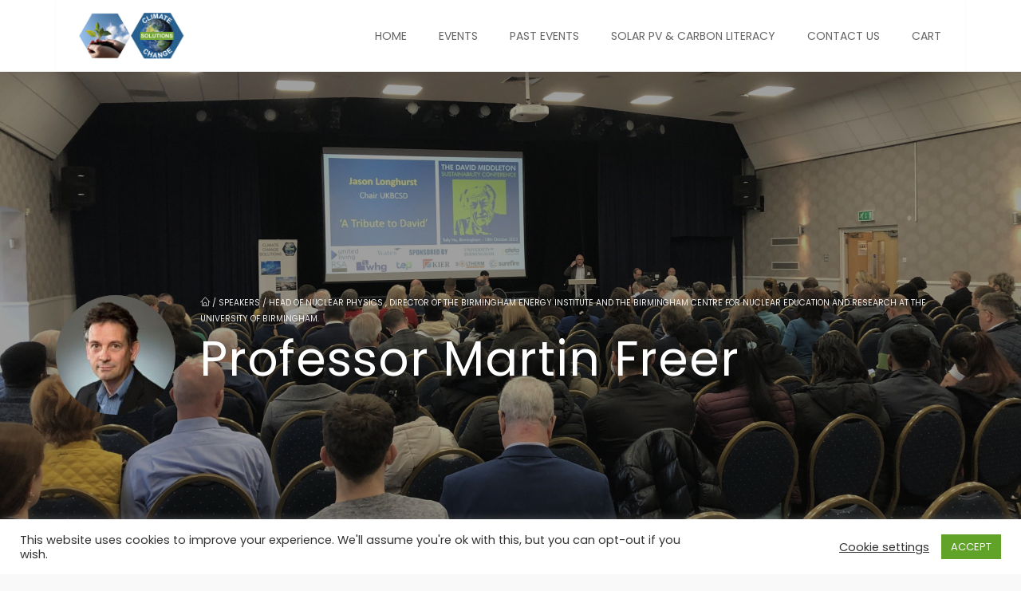

--- FILE ---
content_type: text/html; charset=UTF-8
request_url: https://www.climate-change-solutions.co.uk/speaker/professor-martin-freer/
body_size: 10638
content:
<!DOCTYPE html>
<html lang="en-GB">
    <head>
        <meta charset="UTF-8" />
        <meta name="viewport" content="width=device-width, minimum-scale=1.0, initial-scale=1.0">
        <link rel="profile" href="http://gmpg.org/xfn/11" />
        <link rel="pingback" href="https://www.climate-change-solutions.co.uk/xmlrpc.php" />
        
        <title>Professor Martin Freer &#8211; Climate Change Solutions</title>
<link rel='dns-prefetch' href='//www.google.com' />
<link rel='dns-prefetch' href='//fonts.googleapis.com' />
<link rel='dns-prefetch' href='//s.w.org' />
<link rel="alternate" type="application/rss+xml" title="Climate Change Solutions &raquo; Feed" href="https://www.climate-change-solutions.co.uk/feed/" />
<link rel="alternate" type="application/rss+xml" title="Climate Change Solutions &raquo; Comments Feed" href="https://www.climate-change-solutions.co.uk/comments/feed/" />
<link rel="alternate" type="text/calendar" title="Climate Change Solutions &raquo; iCal Feed" href="https://www.climate-change-solutions.co.uk/events/?ical=1" />
		<script type="text/javascript">
			window._wpemojiSettings = {"baseUrl":"https:\/\/s.w.org\/images\/core\/emoji\/13.0.0\/72x72\/","ext":".png","svgUrl":"https:\/\/s.w.org\/images\/core\/emoji\/13.0.0\/svg\/","svgExt":".svg","source":{"concatemoji":"https:\/\/www.climate-change-solutions.co.uk\/wp-includes\/js\/wp-emoji-release.min.js?ver=5.5.17"}};
			!function(e,a,t){var n,r,o,i=a.createElement("canvas"),p=i.getContext&&i.getContext("2d");function s(e,t){var a=String.fromCharCode;p.clearRect(0,0,i.width,i.height),p.fillText(a.apply(this,e),0,0);e=i.toDataURL();return p.clearRect(0,0,i.width,i.height),p.fillText(a.apply(this,t),0,0),e===i.toDataURL()}function c(e){var t=a.createElement("script");t.src=e,t.defer=t.type="text/javascript",a.getElementsByTagName("head")[0].appendChild(t)}for(o=Array("flag","emoji"),t.supports={everything:!0,everythingExceptFlag:!0},r=0;r<o.length;r++)t.supports[o[r]]=function(e){if(!p||!p.fillText)return!1;switch(p.textBaseline="top",p.font="600 32px Arial",e){case"flag":return s([127987,65039,8205,9895,65039],[127987,65039,8203,9895,65039])?!1:!s([55356,56826,55356,56819],[55356,56826,8203,55356,56819])&&!s([55356,57332,56128,56423,56128,56418,56128,56421,56128,56430,56128,56423,56128,56447],[55356,57332,8203,56128,56423,8203,56128,56418,8203,56128,56421,8203,56128,56430,8203,56128,56423,8203,56128,56447]);case"emoji":return!s([55357,56424,8205,55356,57212],[55357,56424,8203,55356,57212])}return!1}(o[r]),t.supports.everything=t.supports.everything&&t.supports[o[r]],"flag"!==o[r]&&(t.supports.everythingExceptFlag=t.supports.everythingExceptFlag&&t.supports[o[r]]);t.supports.everythingExceptFlag=t.supports.everythingExceptFlag&&!t.supports.flag,t.DOMReady=!1,t.readyCallback=function(){t.DOMReady=!0},t.supports.everything||(n=function(){t.readyCallback()},a.addEventListener?(a.addEventListener("DOMContentLoaded",n,!1),e.addEventListener("load",n,!1)):(e.attachEvent("onload",n),a.attachEvent("onreadystatechange",function(){"complete"===a.readyState&&t.readyCallback()})),(n=t.source||{}).concatemoji?c(n.concatemoji):n.wpemoji&&n.twemoji&&(c(n.twemoji),c(n.wpemoji)))}(window,document,window._wpemojiSettings);
		</script>
		<style type="text/css">
img.wp-smiley,
img.emoji {
	display: inline !important;
	border: none !important;
	box-shadow: none !important;
	height: 1em !important;
	width: 1em !important;
	margin: 0 .07em !important;
	vertical-align: -0.1em !important;
	background: none !important;
	padding: 0 !important;
}
</style>
	<link rel='stylesheet' id='wp-block-library-css'  href='https://www.climate-change-solutions.co.uk/wp-includes/css/dist/block-library/style.min.css?ver=5.5.17' type='text/css' media='all' />
<link rel='stylesheet' id='wc-block-vendors-style-css'  href='https://www.climate-change-solutions.co.uk/wp-content/plugins/woocommerce/packages/woocommerce-blocks/build/vendors-style.css?ver=3.4.0' type='text/css' media='all' />
<link rel='stylesheet' id='wc-block-style-css'  href='https://www.climate-change-solutions.co.uk/wp-content/plugins/woocommerce/packages/woocommerce-blocks/build/style.css?ver=3.4.0' type='text/css' media='all' />
<link rel='stylesheet' id='owl-carousel-css'  href='https://www.climate-change-solutions.co.uk/wp-content/plugins/applay-showcase/js/owl-carousel/owl.carousel.css?ver=5.5.17' type='text/css' media='all' />
<link rel='stylesheet' id='owl-carousel-theme-css'  href='https://www.climate-change-solutions.co.uk/wp-content/plugins/applay-showcase/js/owl-carousel/owl.theme.css?ver=5.5.17' type='text/css' media='all' />
<link rel='stylesheet' id='ias-css-css'  href='https://www.climate-change-solutions.co.uk/wp-content/plugins/applay-showcase/style.css?ver=5.5.17' type='text/css' media='all' />
<link rel='stylesheet' id='ias-devide-css'  href='https://www.climate-change-solutions.co.uk/wp-content/plugins/applay-showcase/devices/assets/style.css?ver=5.5.17' type='text/css' media='all' />
<link rel='stylesheet' id='ias-devide-new-css'  href='https://www.climate-change-solutions.co.uk/wp-content/plugins/applay-showcase/devices/new/devices.min.css?ver=5.5.17' type='text/css' media='all' />
<link rel='stylesheet' id='font-awesome-css'  href='https://www.climate-change-solutions.co.uk/wp-content/plugins/applay-showcase/font-awesome/css/font-awesome.min.css?ver=5.5.17' type='text/css' media='all' />
<link rel='stylesheet' id='contact-form-7-css'  href='https://www.climate-change-solutions.co.uk/wp-content/plugins/contact-form-7/includes/css/styles.css?ver=5.3' type='text/css' media='all' />
<link rel='stylesheet' id='cookie-law-info-css'  href='https://www.climate-change-solutions.co.uk/wp-content/plugins/cookie-law-info/public/css/cookie-law-info-public.css?ver=1.9.3' type='text/css' media='all' />
<link rel='stylesheet' id='cookie-law-info-gdpr-css'  href='https://www.climate-change-solutions.co.uk/wp-content/plugins/cookie-law-info/public/css/cookie-law-info-gdpr.css?ver=1.9.3' type='text/css' media='all' />
<link rel='stylesheet' id='woocommerce-layout-css'  href='https://www.climate-change-solutions.co.uk/wp-content/plugins/woocommerce/assets/css/woocommerce-layout.css?ver=4.6.5' type='text/css' media='all' />
<link rel='stylesheet' id='woocommerce-smallscreen-css'  href='https://www.climate-change-solutions.co.uk/wp-content/plugins/woocommerce/assets/css/woocommerce-smallscreen.css?ver=4.6.5' type='text/css' media='only screen and (max-width: 768px)' />
<link rel='stylesheet' id='woocommerce-general-css'  href='https://www.climate-change-solutions.co.uk/wp-content/plugins/woocommerce/assets/css/woocommerce.css?ver=4.6.5' type='text/css' media='all' />
<style id='woocommerce-inline-inline-css' type='text/css'>
.woocommerce form .form-row .required { visibility: visible; }
</style>
<link rel='stylesheet' id='prettyPhoto-css'  href='https://www.climate-change-solutions.co.uk/wp-content/plugins/wp-ajax-query-shortcode/js/prettyPhoto/css/prettyPhoto.css?ver=5.5.17' type='text/css' media='all' />
<link rel='stylesheet' id='wpajax-css'  href='https://www.climate-change-solutions.co.uk/wp-content/plugins/wp-ajax-query-shortcode/style.css?ver=5.5.17' type='text/css' media='all' />
<link rel='stylesheet' id='wp-pagenavi-css'  href='https://www.climate-change-solutions.co.uk/wp-content/plugins/wp-pagenavi/pagenavi-css.css?ver=2.70' type='text/css' media='all' />
<link rel='stylesheet' id='google-font-css'  href='//fonts.googleapis.com/css?family=Poppins%7CPoppins%3A100%2C400%2C700%2C800&#038;ver=1.0.0' type='text/css' media='all' />
<link rel='stylesheet' id='bootstrap-css'  href='https://www.climate-change-solutions.co.uk/wp-content/themes/conferpress/css/bootstrap.min.css?ver=5.5.17' type='text/css' media='all' />
<link rel='stylesheet' id='linearicons-css'  href='https://www.climate-change-solutions.co.uk/wp-content/themes/conferpress/css/linearicons/load.css?ver=5.5.17' type='text/css' media='all' />
<link rel='stylesheet' id='lightbox2-css'  href='https://www.climate-change-solutions.co.uk/wp-content/plugins/js_composer/assets/lib/lightbox2/dist/css/lightbox.min.css?ver=6.10.0' type='text/css' media='all' />
<link rel='stylesheet' id='conferpress-style-css'  href='https://www.climate-change-solutions.co.uk/wp-content/themes/conferpress-child/style.css?ver=5.5.17' type='text/css' media='all' />
<style id='conferpress-style-inline-css' type='text/css'>

#pageloader{
    position:fixed;
    top:0;
    left:0;
    width:100%;
    height:100%;
    z-index:99999;
    background:#111;
}

    body{
        font-family: 'Poppins';
    }
	body {
        font-size: 14px;
    }
    h1, .h1, .font-2, .media-heading, h2, .h2,
    button, input[type=button], input[type=submit], .btn,
    #main-nav, header .dropdown-menu, .mobile-menu > li > a,
    .item-content .item-title, .widget-title, .widget_recent_comments ul#recentcomments li .comment-author-link,
    h4.wpb_toggle, .wpb_accordion .wpb_accordion_wrapper h3.wpb_accordion_header,
    .woocommerce #respond input#submit, .woocommerce a.button, .woocommerce button.button, .woocommerce input.button,
    .woocommerce #reviews h3, .woocommerce ul.products li.product h3,
    .woocommerce ul.products li.product .woocommerce-loop-category__title, .woocommerce ul.products li.product .woocommerce-loop-product__title, .woocommerce ul.products li.product h3,
    .woocommerce #reviews h2,
    #tribe-events .tribe-events-button, .tribe-events-button, .heading-event-meta-content .tribe-events-cost a, .heading-event-meta-content a.tribe-events-gmap,
    .tribe-events-meta-group .tribe-events-single-section-title, #tribe-bar-form label,
    table.tribe-events-calendar > thead > tr > th, .tribe-events-calendar div[id*=tribe-events-daynum-], .tribe-events-calendar div[id*=tribe-events-daynum-] a, #tribe-events-content .tribe-events-tooltip h4, #tribe-events-content .tribe-events-tooltip .entry-title, .tribe-mobile-day-heading, #tribe-mobile-container .type-tribe_events h4, .tribe-events-list-widget ol li .tribe-event-title, .tribe-events-sub-nav li a,
    h3.tribe-events-related-events-title, h2.tribe-attendees-list-title,
    .tribe-events-single ul.tribe-related-events .tribe-related-events-title,
    .tribe-events-list-separator-month span, .tribe-events-day .tribe-events-day-time-slot h5,
    .tribe-events-day .tribe-events-day-time-slot .tribe-events-day-time-slot-heading
    {
        font-family: "Poppins";
        font-style: ;
    }
    #main-nav .navbar, .nav-layout-boxed #main-nav .navbar, #main-nav.light-nav .navbar {
    	background: rgba(255,255,255,1);
    }
    footer.main-color-2-bg, .main-color-2-bg.back-to-top{
        background-color:#151515;
    }
.page-heading{
    background-image:url(https://www.climate-change-solutions.co.uk/wp-content/uploads/2021/11/Room1-scaled.jpg);        background-position:center center;    background-repeat:no-repeat;    background-size:cover;    background-attachment:fixed;}

</style>
<script type='text/javascript' src='https://www.climate-change-solutions.co.uk/wp-includes/js/jquery/jquery.js?ver=1.12.4-wp' id='jquery-core-js'></script>
<script type='text/javascript' id='cookie-law-info-js-extra'>
/* <![CDATA[ */
var Cli_Data = {"nn_cookie_ids":[],"cookielist":[],"ccpaEnabled":"","ccpaRegionBased":"","ccpaBarEnabled":"","ccpaType":"gdpr","js_blocking":"1","custom_integration":"","triggerDomRefresh":""};
var cli_cookiebar_settings = {"animate_speed_hide":"500","animate_speed_show":"500","background":"#FFF","border":"#b1a6a6c2","border_on":"","button_1_button_colour":"#61a229","button_1_button_hover":"#4e8221","button_1_link_colour":"#fff","button_1_as_button":"1","button_1_new_win":"","button_2_button_colour":"#333","button_2_button_hover":"#292929","button_2_link_colour":"#444","button_2_as_button":"","button_2_hidebar":"","button_3_button_colour":"#3566bb","button_3_button_hover":"#2a5296","button_3_link_colour":"#fff","button_3_as_button":"1","button_3_new_win":"","button_4_button_colour":"#000","button_4_button_hover":"#000000","button_4_link_colour":"#333333","button_4_as_button":"","font_family":"inherit","header_fix":"","notify_animate_hide":"1","notify_animate_show":"","notify_div_id":"#cookie-law-info-bar","notify_position_horizontal":"right","notify_position_vertical":"bottom","scroll_close":"","scroll_close_reload":"","accept_close_reload":"","reject_close_reload":"","showagain_tab":"","showagain_background":"#fff","showagain_border":"#000","showagain_div_id":"#cookie-law-info-again","showagain_x_position":"100px","text":"#333333","show_once_yn":"","show_once":"10000","logging_on":"","as_popup":"","popup_overlay":"1","bar_heading_text":"","cookie_bar_as":"banner","popup_showagain_position":"bottom-right","widget_position":"left"};
var log_object = {"ajax_url":"https:\/\/www.climate-change-solutions.co.uk\/wp-admin\/admin-ajax.php"};
/* ]]> */
</script>
<script type='text/javascript' src='https://www.climate-change-solutions.co.uk/wp-content/plugins/cookie-law-info/public/js/cookie-law-info-public.js?ver=1.9.3' id='cookie-law-info-js'></script>
<script type='text/javascript' src='https://www.climate-change-solutions.co.uk/wp-content/plugins/woocommerce/assets/js/jquery-blockui/jquery.blockUI.min.js?ver=2.70' id='jquery-blockui-js'></script>
<script type='text/javascript' id='wc-add-to-cart-js-extra'>
/* <![CDATA[ */
var wc_add_to_cart_params = {"ajax_url":"\/wp-admin\/admin-ajax.php","wc_ajax_url":"\/?wc-ajax=%%endpoint%%","i18n_view_cart":"View basket","cart_url":"https:\/\/www.climate-change-solutions.co.uk\/cart\/","is_cart":"","cart_redirect_after_add":"no"};
/* ]]> */
</script>
<script type='text/javascript' src='https://www.climate-change-solutions.co.uk/wp-content/plugins/woocommerce/assets/js/frontend/add-to-cart.min.js?ver=4.6.5' id='wc-add-to-cart-js'></script>
<script type='text/javascript' src='https://www.climate-change-solutions.co.uk/wp-content/plugins/js_composer/assets/js/vendors/woocommerce-add-to-cart.js?ver=6.10.0' id='vc_woocommerce-add-to-cart-js-js'></script>
<link rel="https://api.w.org/" href="https://www.climate-change-solutions.co.uk/wp-json/" /><link rel="EditURI" type="application/rsd+xml" title="RSD" href="https://www.climate-change-solutions.co.uk/xmlrpc.php?rsd" />
<link rel="wlwmanifest" type="application/wlwmanifest+xml" href="https://www.climate-change-solutions.co.uk/wp-includes/wlwmanifest.xml" /> 
<link rel='next' title='Paul Dockerill' href='https://www.climate-change-solutions.co.uk/speaker/paul-dockerill/' />
<meta name="generator" content="WordPress 5.5.17" />
<meta name="generator" content="WooCommerce 4.6.5" />
<link rel="canonical" href="https://www.climate-change-solutions.co.uk/speaker/professor-martin-freer/" />
<link rel='shortlink' href='https://www.climate-change-solutions.co.uk/?p=4511' />
<link rel="alternate" type="application/json+oembed" href="https://www.climate-change-solutions.co.uk/wp-json/oembed/1.0/embed?url=https%3A%2F%2Fwww.climate-change-solutions.co.uk%2Fspeaker%2Fprofessor-martin-freer%2F" />
<link rel="alternate" type="text/xml+oembed" href="https://www.climate-change-solutions.co.uk/wp-json/oembed/1.0/embed?url=https%3A%2F%2Fwww.climate-change-solutions.co.uk%2Fspeaker%2Fprofessor-martin-freer%2F&#038;format=xml" />
<meta name="framework" content="weLaunch 4.1.24" /><meta name="et-api-version" content="v1"><meta name="et-api-origin" content="https://www.climate-change-solutions.co.uk"><link rel="https://theeventscalendar.com/" href="https://www.climate-change-solutions.co.uk/wp-json/tribe/tickets/v1/" /><meta name="tec-api-version" content="v1"><meta name="tec-api-origin" content="https://www.climate-change-solutions.co.uk"><link rel="https://theeventscalendar.com/" href="https://www.climate-change-solutions.co.uk/wp-json/tribe/events/v1/" />	<noscript><style>.woocommerce-product-gallery{ opacity: 1 !important; }</style></noscript>
	<style type="text/css">.recentcomments a{display:inline !important;padding:0 !important;margin:0 !important;}</style><meta name="generator" content="Powered by WPBakery Page Builder - drag and drop page builder for WordPress."/>
<noscript><style> .wpb_animate_when_almost_visible { opacity: 1; }</style></noscript>    </head>

    <body class="sp_member-template-default single single-sp_member postid-4511 theme-conferpress woocommerce-no-js tribe-no-js tribe-bar-is-disabled wpb-js-composer js-comp-ver-6.10.0 vc_responsive">
    	<a id="top"></a>
    	    <div id="body-wrap">
        <div id="wrap">
            <header>
                
<div class="wrap-nav">
<div class="nav-layout-boxed">

<div id="main-nav" class=" light-nav " >
    <nav class="navbar navbar-inverse ">
        <div class="container-fluid">
            <!-- Brand and toggle get grouped for better mobile display -->
            <div class="navbar-header">
                                <a class="logo" href="https://www.climate-change-solutions.co.uk/" title="Home"><img src="https://www.climate-change-solutions.co.uk/wp-content/uploads/2018/01/logo.png" alt="Home"/></a>
                                
                            </div>
            <!-- Collect the nav links, forms, and other content for toggling -->
            <div class="main-menu hidden-xs ">
                <ul class="nav navbar-nav navbar-right">
                    <li id="nav-menu-item-4436" class="main-menu-item menu-item-depth-0 menu-item menu-item-type-post_type menu-item-object-page menu-item-home"><a href="https://www.climate-change-solutions.co.uk/" class="menu-link  main-menu-link">Home </a></li>
<li id="nav-menu-item-4417" class="main-menu-item menu-item-depth-0 menu-item menu-item-type-custom menu-item-object-custom menu-item-has-children parent dropdown"><a href="/events" class="menu-link dropdown-toggle disabled main-menu-link" data-toggle="dropdown">Events </a>
<ul class="dropdown-menu menu-depth-1">
	<li id="nav-menu-item-9434" class="sub-menu-item menu-item-depth-1 menu-item menu-item-type-post_type menu-item-object-page"><a href="https://www.climate-change-solutions.co.uk/contact-us/event-presentations/" class="menu-link  sub-menu-link">Event Presentations </a></li>

</ul>
</li>
<li id="nav-menu-item-4418" class="main-menu-item menu-item-depth-0 menu-item menu-item-type-custom menu-item-object-custom"><a href="/events/past" class="menu-link  main-menu-link">Past Events </a></li>
<li id="nav-menu-item-8907" class="main-menu-item menu-item-depth-0 menu-item menu-item-type-post_type menu-item-object-page menu-item-has-children parent dropdown"><a href="https://www.climate-change-solutions.co.uk/solar-pv-carbon-literacy/" class="menu-link dropdown-toggle disabled main-menu-link" data-toggle="dropdown">Solar PV &#038; Carbon Literacy </a>
<ul class="dropdown-menu menu-depth-1">
	<li id="nav-menu-item-8921" class="sub-menu-item menu-item-depth-1 menu-item menu-item-type-post_type menu-item-object-page menu-item-has-children parent dropdown-submenu"><a href="https://www.climate-change-solutions.co.uk/why-solar-pv/" class="menu-link  sub-menu-link">Why Solar PV </a>
	<ul class="dropdown-menu menu-depth-2">
		<li id="nav-menu-item-8929" class="sub-menu-item menu-item-depth-2 menu-item menu-item-type-post_type menu-item-object-page"><a href="https://www.climate-change-solutions.co.uk/next-steps-on-your-solar-journey/" class="menu-link  sub-menu-link">Next steps in your Solar Journey </a></li>
		<li id="nav-menu-item-8945" class="sub-menu-item menu-item-depth-2 menu-item menu-item-type-post_type menu-item-object-page"><a href="https://www.climate-change-solutions.co.uk/help-from-the-solar-industry-and-government/" class="menu-link  sub-menu-link">Help from the Solar Industry and Government </a></li>
		<li id="nav-menu-item-8949" class="sub-menu-item menu-item-depth-2 menu-item menu-item-type-post_type menu-item-object-page"><a href="https://www.climate-change-solutions.co.uk/financing-options/" class="menu-link  sub-menu-link">Financing Options </a></li>

	</ul>
</li>

</ul>
</li>
<li id="nav-menu-item-4419" class="main-menu-item menu-item-depth-0 menu-item menu-item-type-post_type menu-item-object-page"><a href="https://www.climate-change-solutions.co.uk/contact-us/" class="menu-link  main-menu-link">Contact Us </a></li>
<li id="nav-menu-item-4415" class="main-menu-item menu-item-depth-0 menu-item menu-item-type-post_type menu-item-object-page"><a href="https://www.climate-change-solutions.co.uk/cart/" class="menu-link  main-menu-link">Cart </a></li>
                </ul>
            </div><!-- /.navbar-collapse -->
            <button type="button" class="mobile-menu-toggle  visible-xs ">
                <span class="sr-only">Menu</span>
                <i class="fa fa-bars"></i>
            </button>
        </div>
    </nav>
</div><!-- #main-nav -->
</div></div><!--nav-wrap-->                
                            </header>	<div class="page-heading main-color-1-bg dark-div">
    <div class="container">
        <div class="row">
            <div class="col-md-12">
            	<div class="member-heading-thumb"><img width="150" height="150" src="https://www.climate-change-solutions.co.uk/wp-content/uploads/2014/09/freer-martin-2-150x150.jpg" class="attachment-thumbnail size-thumbnail wp-post-image" alt="" loading="lazy" srcset="https://www.climate-change-solutions.co.uk/wp-content/uploads/2014/09/freer-martin-2-150x150.jpg 150w, https://www.climate-change-solutions.co.uk/wp-content/uploads/2014/09/freer-martin-2-80x80.jpg 80w, https://www.climate-change-solutions.co.uk/wp-content/uploads/2014/09/freer-martin-2-177x177.jpg 177w, https://www.climate-change-solutions.co.uk/wp-content/uploads/2014/09/freer-martin-2-100x100.jpg 100w, https://www.climate-change-solutions.co.uk/wp-content/uploads/2014/09/freer-martin-2.jpg 230w" sizes="(max-width: 150px) 100vw, 150px" /></div>                <div class="member-heading-info">
                                        <div class="pathway hidden-xs">
                        <div class="breadcrumbs"><a href="https://www.climate-change-solutions.co.uk/" rel="v:url" property="v:title"><i class="fa lnr lnr-home"></i></a> / <span typeof="v:Breadcrumb"><a rel="v:url" property="v:title" href="https://www.climate-change-solutions.co.uk/speaker/">Speakers / Head of Nuclear Physics , Director of the Birmingham Energy Institute and the Birmingham Centre for Nuclear Education and research at the University of Birmingham.</a></span></div>                    </div>
                                        <h1>Professor Martin Freer</h1>
                    					<ul class="list-inline social-list">
																																																																																																												    
					</ul>
                </div>
            </div>
        </div><!--/row-->
    </div><!--/container-->
</div><!--/page-heading-->



<div class="top-sidebar">
    <div class="container">
        <div class="row">
                    </div><!--/row-->
    </div><!--/container-->
</div><!--/Top sidebar-->    
    <div id="body">
    	    	<div class="container">
                	<div class="content-pad-4x">
                <div class="row">
                    <div id="content" class=" col-md-9 " role="main">
                        <article class="single-page-content">
                        	<p>Professor Martin Freer is Head of Nuclear Physics , Director of the Birmingham Energy Institute and the Birmingham Centre for Nuclear Education and research at the University of Birmingham.</p>
<p>The Birmingham Energy Institute is the focal point for the University of Birmingham and its partners in the West Midlands, to create change in the way we deliver, consume and think about energy. The Institute harnesses expertise from across the University to deliver co-ordinated research and education, and develop regional, national and global partnerships to create technology and policy solutions to address energy challenges. With our national and international collaborators, from both academia and industry, we are helping to define the landscape for the future.</p>
<p>His main research area is the study of the structure of light nuclei, using nuclear reactions. This research is performed at international facilities worldwide. In addition, he is actively engaged in promoting research and educational programmes to support the UK’s investment in nuclear power generation. He received the Friedrich Wilhelm Bessel Prize, Humboldt Foundation, Germany in 2004 and the Rutherford Medal (IoP) in 2010.</p>
                        </article>
                        
                                                
                        
                                                
                        
                    </div><!--/content-->
                    <div id="sidebar" class="col-md-3 normal-sidebar">
<div id="search-2" class="   widget widget_search"><div class=" widget-inner"><form role="search" method="get" id="searchform" class="searchform" action="https://www.climate-change-solutions.co.uk/">
				<div>
					<label class="screen-reader-text" for="s">Search for:</label>
					<input type="text" placeholder="SEARCH" name="s" id="s" />
					<input type="submit" id="searchsubmit" value="Search" />
				</div>
			</form></div></div><div id="recent-comments-2" class="   widget widget_recent_comments"><div class=" widget-inner"><h2 class="widget-title">Recent <strong>Comments</strong></h2><ul id="recentcomments"></ul></div></div><div id="tag_cloud-2" class="   widget widget_tag_cloud"><div class=" widget-inner"><h2 class="widget-title">Top <strong>Tags</strong></h2><div class="tagcloud"><a href="https://www.climate-change-solutions.co.uk/tag/climate-change/" class="tag-cloud-link tag-link-233 tag-link-position-1" style="font-size: 22pt;" aria-label="Climate Change (7 items)">Climate Change</a>
<a href="https://www.climate-change-solutions.co.uk/tag/fuel-cells/" class="tag-cloud-link tag-link-235 tag-link-position-2" style="font-size: 8pt;" aria-label="Fuel Cells (4 items)">Fuel Cells</a>
<a href="https://www.climate-change-solutions.co.uk/tag/hydrogen/" class="tag-cloud-link tag-link-234 tag-link-position-3" style="font-size: 8pt;" aria-label="Hydrogen (4 items)">Hydrogen</a>
<a href="https://www.climate-change-solutions.co.uk/tag/sustainability/" class="tag-cloud-link tag-link-232 tag-link-position-4" style="font-size: 22pt;" aria-label="Sustainability (7 items)">Sustainability</a></div>
</div></div></div><!--#sidebar-->
                </div><!--/row-->
            </div><!--/content-pad-4x-->
                </div><!--/container-->
            </div><!--/body-->
		<div id="bottom-sidebar">
            <div class="container">
                <div class="row normal-sidebar">
                                    </div>
            </div>
        </div>
        <footer class="dark-div main-color-2-bg">
        	<div class="footer-inner">
                    	<section id="footer-sidebar">
            	<div class="section-inner">
                	<div class="container">
                    	<div class="row normal-sidebar">
							<div id="nav_menu-2" class="   col-md-3 widget widget_nav_menu"><div class=" widget-inner"><h2 class="widget-title">Quick Links</h2><div class="menu-quick-links-container"><ul id="menu-quick-links" class="menu"><li id="menu-item-4437" class="menu-item menu-item-type-post_type menu-item-object-page menu-item-home menu-item-4437"><a href="https://www.climate-change-solutions.co.uk/">Home</a></li>
<li id="menu-item-4421" class="menu-item menu-item-type-post_type menu-item-object-page menu-item-4421"><a href="https://www.climate-change-solutions.co.uk/contact-us/">Contact Us</a></li>
<li id="menu-item-4422" class="menu-item menu-item-type-custom menu-item-object-custom menu-item-4422"><a href="/events">Events</a></li>
<li id="menu-item-4423" class="menu-item menu-item-type-custom menu-item-object-custom menu-item-4423"><a href="/events/past">Past Events</a></li>
<li id="menu-item-4428" class="menu-item menu-item-type-post_type menu-item-object-page menu-item-4428"><a href="https://www.climate-change-solutions.co.uk/privacy-policy/">Privacy Policy</a></li>
<li id="menu-item-4431" class="menu-item menu-item-type-post_type menu-item-object-page menu-item-4431"><a href="https://www.climate-change-solutions.co.uk/terms-and-conditions/">Terms and Conditions</a></li>
</ul></div></div></div><div id="text-3" class="   col-md-3 widget widget_text"><div class=" widget-inner"><h2 class="widget-title">Get In Touch With Us</h2>			<div class="textwidget"><p>Climate Change Solutions<br />
Union House<br />
111 New Union Street<br />
Coventry<br />
CV12N7</p>
</div>
		</div></div><div id="text-4" class="   col-md-3 widget widget_text"><div class=" widget-inner"><h2 class="widget-title"> </h2>			<div class="textwidget"><p>T:<br />
E: <a href="mailto:tony@climate-change-solutions.co.uk" target="_blank" rel="noopener noreferrer">tony@climate-change-solutions.co.uk</a></p>
</div>
		</div></div>                		</div>
                    </div>
                </div>
            </section>
                        <div id="bottom-nav">
                <div class="container">
                    <div class="footer-content">
                        <div class="copyright">
                            2020 Climate Change Solutions. All Rights Reserved. Designed By <a href="https://www.sincordia.com">Sincordia</a>                        </div>
                        <div class="footer-social">
                        	                            <ul class="list-inline social-list">
                            	                                            <li><a href="https://www.facebook.com/CCSLtdCoventry/" target="_blank"  class="btn btn-lighter social-icon"><i class="fa fa-facebook"></i></a></li>
								                                            <li><a href="https://twitter.com/ClimateCSolutio" target="_blank"  class="btn btn-lighter social-icon"><i class="fa fa-twitter"></i></a></li>
								                                            <li><a href="http://www.linkedin.com/pub/jacquetta-staunton/16/46b/1a2" target="_blank"  class="btn btn-lighter social-icon"><i class="fa fa-linkedin"></i></a></li>
								                            </ul>
                        </div>
                        <div class="clearfix"></div>
                    </div><!--/footer-content-->
                </div><!--/container-->
            </div>
            </div>
        </footer><!--/footer-inner-->
        </div><!--wrap-->
    </div><!--/body-wrap-->
    <div class="mobile-menu-wrap dark-div  visible-xs ">
        <a href="#" class="mobile-menu-toggle"><i class="lnr lnr-cross"></i></a>
        <ul class="mobile-menu">
            <li id="menu-item-4436" class="menu-item menu-item-type-post_type menu-item-object-page menu-item-home menu-item-4436"><a href="https://www.climate-change-solutions.co.uk/">Home</a></li>
<li id="menu-item-4417" class="menu-item menu-item-type-custom menu-item-object-custom menu-item-has-children parent menu-item-4417"><a href="/events">Events</a>
<ul class="sub-menu">
	<li id="menu-item-9434" class="menu-item menu-item-type-post_type menu-item-object-page menu-item-9434"><a href="https://www.climate-change-solutions.co.uk/contact-us/event-presentations/">Event Presentations</a></li>
</ul>
</li>
<li id="menu-item-4418" class="menu-item menu-item-type-custom menu-item-object-custom menu-item-4418"><a href="/events/past">Past Events</a></li>
<li id="menu-item-8907" class="menu-item menu-item-type-post_type menu-item-object-page menu-item-has-children parent menu-item-8907"><a href="https://www.climate-change-solutions.co.uk/solar-pv-carbon-literacy/">Solar PV &#038; Carbon Literacy</a>
<ul class="sub-menu">
	<li id="menu-item-8921" class="menu-item menu-item-type-post_type menu-item-object-page menu-item-has-children parent menu-item-8921"><a href="https://www.climate-change-solutions.co.uk/why-solar-pv/">Why Solar PV</a>
	<ul class="sub-menu">
		<li id="menu-item-8929" class="menu-item menu-item-type-post_type menu-item-object-page menu-item-8929"><a href="https://www.climate-change-solutions.co.uk/next-steps-on-your-solar-journey/">Next steps in your Solar Journey</a></li>
		<li id="menu-item-8945" class="menu-item menu-item-type-post_type menu-item-object-page menu-item-8945"><a href="https://www.climate-change-solutions.co.uk/help-from-the-solar-industry-and-government/">Help from the Solar Industry and Government</a></li>
		<li id="menu-item-8949" class="menu-item menu-item-type-post_type menu-item-object-page menu-item-8949"><a href="https://www.climate-change-solutions.co.uk/financing-options/">Financing Options</a></li>
	</ul>
</li>
</ul>
</li>
<li id="menu-item-4419" class="menu-item menu-item-type-post_type menu-item-object-page menu-item-4419"><a href="https://www.climate-change-solutions.co.uk/contact-us/">Contact Us</a></li>
<li id="menu-item-4415" class="menu-item menu-item-type-post_type menu-item-object-page menu-item-4415"><a href="https://www.climate-change-solutions.co.uk/cart/">Cart</a></li>
                        <li><a href="#" class="search-toggle"><i class="lnr lnr-magnifier"></i></a></li>
                    </ul>
    </div>
	    <div id="off-canvas-search" class="dark-div">
    	<div class="search-inner">
        <div class="container">
            <form action="https://www.climate-change-solutions.co.uk/">
                <input type="text" name="s" id="leaf-seach" class="form-control search-field font-2" placeholder="TYPE AND HIT ENTER..." autocomplete="off">
                <a href="#" class="search-toggle"><i class="lnr lnr-cross"></i></a>
            </form>
        </div>
        </div>
    </div>
	
<!--googleoff: all--><div id="cookie-law-info-bar"><span><div class="cli-bar-container cli-style-v2"><div class="cli-bar-message">This website uses cookies to improve your experience. We'll assume you're ok with this, but you can opt-out if you wish.</div><div class="cli-bar-btn_container"><a role='button' tabindex='0' class="cli_settings_button" style="margin:0px 10px 0px 5px;" >Cookie settings</a><a role='button' tabindex='0' data-cli_action="accept" id="cookie_action_close_header"  class="medium cli-plugin-button cli-plugin-main-button cookie_action_close_header cli_action_button" style="display:inline-block; ">ACCEPT</a></div></div></span></div><div id="cookie-law-info-again" style="display:none;"><span id="cookie_hdr_showagain">Privacy & Cookies Policy</span></div><div class="cli-modal" id="cliSettingsPopup" tabindex="-1" role="dialog" aria-labelledby="cliSettingsPopup" aria-hidden="true">
  <div class="cli-modal-dialog" role="document">
    <div class="cli-modal-content cli-bar-popup">
      <button type="button" class="cli-modal-close" id="cliModalClose">
        <svg class="" viewBox="0 0 24 24"><path d="M19 6.41l-1.41-1.41-5.59 5.59-5.59-5.59-1.41 1.41 5.59 5.59-5.59 5.59 1.41 1.41 5.59-5.59 5.59 5.59 1.41-1.41-5.59-5.59z"></path><path d="M0 0h24v24h-24z" fill="none"></path></svg>
        <span class="wt-cli-sr-only">Close</span>
      </button>
      <div class="cli-modal-body">
        <div class="cli-container-fluid cli-tab-container">
    <div class="cli-row">
        <div class="cli-col-12 cli-align-items-stretch cli-px-0">
            <div class="cli-privacy-overview">
                <h4>Privacy Overview</h4>                <div class="cli-privacy-content">
                    <div class="cli-privacy-content-text">This website uses cookies to improve your experience while you navigate through the website. Out of these, the cookies that are categorized as necessary are stored on your browser as they are essential for the working of basic functionalities of the website. We also use third-party cookies that help us analyze and understand how you use this website. These cookies will be stored in your browser only with your consent. You also have the option to opt-out of these cookies. But opting out of some of these cookies may affect your browsing experience.</div>
                </div>
                <a class="cli-privacy-readmore" data-readmore-text="Show more" data-readless-text="Show less"></a>            </div>
        </div>
        <div class="cli-col-12 cli-align-items-stretch cli-px-0 cli-tab-section-container">
              
                                    <div class="cli-tab-section">
                        <div class="cli-tab-header">
                            <a role="button" tabindex="0" class="cli-nav-link cli-settings-mobile" data-target="necessary" data-toggle="cli-toggle-tab">
                                Necessary                            </a>
                            <div class="wt-cli-necessary-checkbox">
                        <input type="checkbox" class="cli-user-preference-checkbox"  id="wt-cli-checkbox-necessary" data-id="checkbox-necessary" checked="checked"  />
                        <label class="form-check-label" for="wt-cli-checkbox-necessary">Necessary</label>
                    </div>
                    <span class="cli-necessary-caption">Always Enabled</span>                         </div>
                        <div class="cli-tab-content">
                            <div class="cli-tab-pane cli-fade" data-id="necessary">
                                <p>Necessary cookies are absolutely essential for the website to function properly. This category only includes cookies that ensures basic functionalities and security features of the website. These cookies do not store any personal information.</p>
                            </div>
                        </div>
                    </div>
                              
                                    <div class="cli-tab-section">
                        <div class="cli-tab-header">
                            <a role="button" tabindex="0" class="cli-nav-link cli-settings-mobile" data-target="non-necessary" data-toggle="cli-toggle-tab">
                                Non-necessary                            </a>
                            <div class="cli-switch">
                        <input type="checkbox" id="wt-cli-checkbox-non-necessary" class="cli-user-preference-checkbox"  data-id="checkbox-non-necessary"  checked='checked' />
                        <label for="wt-cli-checkbox-non-necessary" class="cli-slider" data-cli-enable="Enabled" data-cli-disable="Disabled"><span class="wt-cli-sr-only">Non-necessary</span></label>
                    </div>                        </div>
                        <div class="cli-tab-content">
                            <div class="cli-tab-pane cli-fade" data-id="non-necessary">
                                <p>Any cookies that may not be particularly necessary for the website to function and is used specifically to collect user personal data via analytics, ads, other embedded contents are termed as non-necessary cookies. It is mandatory to procure user consent prior to running these cookies on your website.</p>
                            </div>
                        </div>
                    </div>
                            
        </div>
    </div>
</div>
      </div>
    </div>
  </div>
</div>
<div class="cli-modal-backdrop cli-fade cli-settings-overlay"></div>
<div class="cli-modal-backdrop cli-fade cli-popupbar-overlay"></div>
<!--googleon: all-->		<script>
		( function ( body ) {
			'use strict';
			body.className = body.className.replace( /\btribe-no-js\b/, 'tribe-js' );
		} )( document.body );
		</script>
		<script> /* <![CDATA[ */var tribe_l10n_datatables = {"aria":{"sort_ascending":": activate to sort column ascending","sort_descending":": activate to sort column descending"},"length_menu":"Show _MENU_ entries","empty_table":"No data available in table","info":"Showing _START_ to _END_ of _TOTAL_ entries","info_empty":"Showing 0 to 0 of 0 entries","info_filtered":"(filtered from _MAX_ total entries)","zero_records":"No matching records found","search":"Search:","all_selected_text":"All items on this page were selected. ","select_all_link":"Select all pages","clear_selection":"Clear Selection.","pagination":{"all":"All","next":"Next","previous":"Previous"},"select":{"rows":{"0":"","_":": Selected %d rows","1":": Selected 1 row"}},"datepicker":{"dayNames":["Sunday","Monday","Tuesday","Wednesday","Thursday","Friday","Saturday"],"dayNamesShort":["Sun","Mon","Tue","Wed","Thu","Fri","Sat"],"dayNamesMin":["S","M","T","W","T","F","S"],"monthNames":["January","February","March","April","May","June","July","August","September","October","November","December"],"monthNamesShort":["January","February","March","April","May","June","July","August","September","October","November","December"],"monthNamesMin":["Jan","Feb","Mar","Apr","May","Jun","Jul","Aug","Sep","Oct","Nov","Dec"],"nextText":"Next","prevText":"Prev","currentText":"Today","closeText":"Done","today":"Today","clear":"Clear"},"registration_prompt":"There is unsaved attendee information. Are you sure you want to continue?"};/* ]]> */ </script>	<script type="text/javascript">
		(function () {
			var c = document.body.className;
			c = c.replace(/woocommerce-no-js/, 'woocommerce-js');
			document.body.className = c;
		})()
	</script>
	<script type='text/javascript' src='https://www.climate-change-solutions.co.uk/wp-content/plugins/applay-showcase/js/owl-carousel/owl.carousel.min.js?ver=1' id='owl-carousel-js'></script>
<script type='text/javascript' src='https://www.climate-change-solutions.co.uk/wp-content/plugins/applay-showcase/devices/new/devices.js?ver=1' id='ias-devide-new-js'></script>
<script type='text/javascript' src='https://www.climate-change-solutions.co.uk/wp-content/plugins/applay-showcase/js/main.js?ver=1' id='ias-js-js'></script>
<script type='text/javascript' id='contact-form-7-js-extra'>
/* <![CDATA[ */
var wpcf7 = {"apiSettings":{"root":"https:\/\/www.climate-change-solutions.co.uk\/wp-json\/contact-form-7\/v1","namespace":"contact-form-7\/v1"},"cached":"1"};
/* ]]> */
</script>
<script type='text/javascript' src='https://www.climate-change-solutions.co.uk/wp-content/plugins/contact-form-7/includes/js/scripts.js?ver=5.3' id='contact-form-7-js'></script>
<script type='text/javascript' src='https://www.climate-change-solutions.co.uk/wp-content/plugins/woocommerce/assets/js/js-cookie/js.cookie.min.js?ver=2.1.4' id='js-cookie-js'></script>
<script type='text/javascript' id='woocommerce-js-extra'>
/* <![CDATA[ */
var woocommerce_params = {"ajax_url":"\/wp-admin\/admin-ajax.php","wc_ajax_url":"\/?wc-ajax=%%endpoint%%"};
/* ]]> */
</script>
<script type='text/javascript' src='https://www.climate-change-solutions.co.uk/wp-content/plugins/woocommerce/assets/js/frontend/woocommerce.min.js?ver=4.6.5' id='woocommerce-js'></script>
<script type='text/javascript' id='wc-cart-fragments-js-extra'>
/* <![CDATA[ */
var wc_cart_fragments_params = {"ajax_url":"\/wp-admin\/admin-ajax.php","wc_ajax_url":"\/?wc-ajax=%%endpoint%%","cart_hash_key":"wc_cart_hash_b143e630502d19b0b3eb18abe718c19a","fragment_name":"wc_fragments_b143e630502d19b0b3eb18abe718c19a","request_timeout":"5000"};
/* ]]> */
</script>
<script type='text/javascript' src='https://www.climate-change-solutions.co.uk/wp-content/plugins/woocommerce/assets/js/frontend/cart-fragments.min.js?ver=4.6.5' id='wc-cart-fragments-js'></script>
<script type='text/javascript' src='https://www.climate-change-solutions.co.uk/wp-content/plugins/wp-ajax-query-shortcode/js/masonry.min.js?ver=2.2.2' id='waq-masonry-js'></script>
<script type='text/javascript' src='https://www.climate-change-solutions.co.uk/wp-content/plugins/woocommerce/assets/js/prettyPhoto/jquery.prettyPhoto.min.js?ver=3.1.6' id='prettyPhoto-js'></script>
<script type='text/javascript' src='https://www.climate-change-solutions.co.uk/wp-content/plugins/wp-ajax-query-shortcode/js/main.js?ver=2.2.2' id='wpajax-js'></script>
<script type='text/javascript' src='https://www.google.com/recaptcha/api.js?render=6LfUC_UZAAAAADSQ6PNjYqluFILCDtjouliJfTgv&#038;ver=3.0' id='google-recaptcha-js'></script>
<script type='text/javascript' id='wpcf7-recaptcha-js-extra'>
/* <![CDATA[ */
var wpcf7_recaptcha = {"sitekey":"6LfUC_UZAAAAADSQ6PNjYqluFILCDtjouliJfTgv","actions":{"homepage":"homepage","contactform":"contactform"}};
/* ]]> */
</script>
<script type='text/javascript' src='https://www.climate-change-solutions.co.uk/wp-content/plugins/contact-form-7/modules/recaptcha/script.js?ver=5.3' id='wpcf7-recaptcha-js'></script>
<script type='text/javascript' src='https://www.climate-change-solutions.co.uk/wp-content/themes/conferpress/js/bootstrap.min.js?ver=5.5.17' id='bootstrap-js'></script>
<script type='text/javascript' src='https://www.climate-change-solutions.co.uk/wp-content/themes/conferpress/js/leaf.js?ver=5.5.17' id='conferpress-js-js'></script>
<script type='text/javascript' src='https://www.climate-change-solutions.co.uk/wp-includes/js/comment-reply.min.js?ver=5.5.17' id='comment-reply-js'></script>
<script type='text/javascript' src='https://www.climate-change-solutions.co.uk/wp-includes/js/wp-embed.min.js?ver=5.5.17' id='wp-embed-js'></script>
<!-- Global site tag (gtag.js) - Google Analytics -->
<script async src="https://www.googletagmanager.com/gtag/js?id=G-YTDZ58Z39R"></script>
<script>
  window.dataLayer = window.dataLayer || [];
  function gtag(){dataLayer.push(arguments);}
  gtag('js', new Date());

  gtag('config', 'G-YTDZ58Z39R');
</script></body>
</html>


<!-- Page cached by LiteSpeed Cache 6.5.2 on 2026-01-29 09:15:38 -->

--- FILE ---
content_type: text/html; charset=utf-8
request_url: https://www.google.com/recaptcha/api2/anchor?ar=1&k=6LfUC_UZAAAAADSQ6PNjYqluFILCDtjouliJfTgv&co=aHR0cHM6Ly93d3cuY2xpbWF0ZS1jaGFuZ2Utc29sdXRpb25zLmNvLnVrOjQ0Mw..&hl=en&v=N67nZn4AqZkNcbeMu4prBgzg&size=invisible&anchor-ms=20000&execute-ms=30000&cb=6f042aychmk2
body_size: 48819
content:
<!DOCTYPE HTML><html dir="ltr" lang="en"><head><meta http-equiv="Content-Type" content="text/html; charset=UTF-8">
<meta http-equiv="X-UA-Compatible" content="IE=edge">
<title>reCAPTCHA</title>
<style type="text/css">
/* cyrillic-ext */
@font-face {
  font-family: 'Roboto';
  font-style: normal;
  font-weight: 400;
  font-stretch: 100%;
  src: url(//fonts.gstatic.com/s/roboto/v48/KFO7CnqEu92Fr1ME7kSn66aGLdTylUAMa3GUBHMdazTgWw.woff2) format('woff2');
  unicode-range: U+0460-052F, U+1C80-1C8A, U+20B4, U+2DE0-2DFF, U+A640-A69F, U+FE2E-FE2F;
}
/* cyrillic */
@font-face {
  font-family: 'Roboto';
  font-style: normal;
  font-weight: 400;
  font-stretch: 100%;
  src: url(//fonts.gstatic.com/s/roboto/v48/KFO7CnqEu92Fr1ME7kSn66aGLdTylUAMa3iUBHMdazTgWw.woff2) format('woff2');
  unicode-range: U+0301, U+0400-045F, U+0490-0491, U+04B0-04B1, U+2116;
}
/* greek-ext */
@font-face {
  font-family: 'Roboto';
  font-style: normal;
  font-weight: 400;
  font-stretch: 100%;
  src: url(//fonts.gstatic.com/s/roboto/v48/KFO7CnqEu92Fr1ME7kSn66aGLdTylUAMa3CUBHMdazTgWw.woff2) format('woff2');
  unicode-range: U+1F00-1FFF;
}
/* greek */
@font-face {
  font-family: 'Roboto';
  font-style: normal;
  font-weight: 400;
  font-stretch: 100%;
  src: url(//fonts.gstatic.com/s/roboto/v48/KFO7CnqEu92Fr1ME7kSn66aGLdTylUAMa3-UBHMdazTgWw.woff2) format('woff2');
  unicode-range: U+0370-0377, U+037A-037F, U+0384-038A, U+038C, U+038E-03A1, U+03A3-03FF;
}
/* math */
@font-face {
  font-family: 'Roboto';
  font-style: normal;
  font-weight: 400;
  font-stretch: 100%;
  src: url(//fonts.gstatic.com/s/roboto/v48/KFO7CnqEu92Fr1ME7kSn66aGLdTylUAMawCUBHMdazTgWw.woff2) format('woff2');
  unicode-range: U+0302-0303, U+0305, U+0307-0308, U+0310, U+0312, U+0315, U+031A, U+0326-0327, U+032C, U+032F-0330, U+0332-0333, U+0338, U+033A, U+0346, U+034D, U+0391-03A1, U+03A3-03A9, U+03B1-03C9, U+03D1, U+03D5-03D6, U+03F0-03F1, U+03F4-03F5, U+2016-2017, U+2034-2038, U+203C, U+2040, U+2043, U+2047, U+2050, U+2057, U+205F, U+2070-2071, U+2074-208E, U+2090-209C, U+20D0-20DC, U+20E1, U+20E5-20EF, U+2100-2112, U+2114-2115, U+2117-2121, U+2123-214F, U+2190, U+2192, U+2194-21AE, U+21B0-21E5, U+21F1-21F2, U+21F4-2211, U+2213-2214, U+2216-22FF, U+2308-230B, U+2310, U+2319, U+231C-2321, U+2336-237A, U+237C, U+2395, U+239B-23B7, U+23D0, U+23DC-23E1, U+2474-2475, U+25AF, U+25B3, U+25B7, U+25BD, U+25C1, U+25CA, U+25CC, U+25FB, U+266D-266F, U+27C0-27FF, U+2900-2AFF, U+2B0E-2B11, U+2B30-2B4C, U+2BFE, U+3030, U+FF5B, U+FF5D, U+1D400-1D7FF, U+1EE00-1EEFF;
}
/* symbols */
@font-face {
  font-family: 'Roboto';
  font-style: normal;
  font-weight: 400;
  font-stretch: 100%;
  src: url(//fonts.gstatic.com/s/roboto/v48/KFO7CnqEu92Fr1ME7kSn66aGLdTylUAMaxKUBHMdazTgWw.woff2) format('woff2');
  unicode-range: U+0001-000C, U+000E-001F, U+007F-009F, U+20DD-20E0, U+20E2-20E4, U+2150-218F, U+2190, U+2192, U+2194-2199, U+21AF, U+21E6-21F0, U+21F3, U+2218-2219, U+2299, U+22C4-22C6, U+2300-243F, U+2440-244A, U+2460-24FF, U+25A0-27BF, U+2800-28FF, U+2921-2922, U+2981, U+29BF, U+29EB, U+2B00-2BFF, U+4DC0-4DFF, U+FFF9-FFFB, U+10140-1018E, U+10190-1019C, U+101A0, U+101D0-101FD, U+102E0-102FB, U+10E60-10E7E, U+1D2C0-1D2D3, U+1D2E0-1D37F, U+1F000-1F0FF, U+1F100-1F1AD, U+1F1E6-1F1FF, U+1F30D-1F30F, U+1F315, U+1F31C, U+1F31E, U+1F320-1F32C, U+1F336, U+1F378, U+1F37D, U+1F382, U+1F393-1F39F, U+1F3A7-1F3A8, U+1F3AC-1F3AF, U+1F3C2, U+1F3C4-1F3C6, U+1F3CA-1F3CE, U+1F3D4-1F3E0, U+1F3ED, U+1F3F1-1F3F3, U+1F3F5-1F3F7, U+1F408, U+1F415, U+1F41F, U+1F426, U+1F43F, U+1F441-1F442, U+1F444, U+1F446-1F449, U+1F44C-1F44E, U+1F453, U+1F46A, U+1F47D, U+1F4A3, U+1F4B0, U+1F4B3, U+1F4B9, U+1F4BB, U+1F4BF, U+1F4C8-1F4CB, U+1F4D6, U+1F4DA, U+1F4DF, U+1F4E3-1F4E6, U+1F4EA-1F4ED, U+1F4F7, U+1F4F9-1F4FB, U+1F4FD-1F4FE, U+1F503, U+1F507-1F50B, U+1F50D, U+1F512-1F513, U+1F53E-1F54A, U+1F54F-1F5FA, U+1F610, U+1F650-1F67F, U+1F687, U+1F68D, U+1F691, U+1F694, U+1F698, U+1F6AD, U+1F6B2, U+1F6B9-1F6BA, U+1F6BC, U+1F6C6-1F6CF, U+1F6D3-1F6D7, U+1F6E0-1F6EA, U+1F6F0-1F6F3, U+1F6F7-1F6FC, U+1F700-1F7FF, U+1F800-1F80B, U+1F810-1F847, U+1F850-1F859, U+1F860-1F887, U+1F890-1F8AD, U+1F8B0-1F8BB, U+1F8C0-1F8C1, U+1F900-1F90B, U+1F93B, U+1F946, U+1F984, U+1F996, U+1F9E9, U+1FA00-1FA6F, U+1FA70-1FA7C, U+1FA80-1FA89, U+1FA8F-1FAC6, U+1FACE-1FADC, U+1FADF-1FAE9, U+1FAF0-1FAF8, U+1FB00-1FBFF;
}
/* vietnamese */
@font-face {
  font-family: 'Roboto';
  font-style: normal;
  font-weight: 400;
  font-stretch: 100%;
  src: url(//fonts.gstatic.com/s/roboto/v48/KFO7CnqEu92Fr1ME7kSn66aGLdTylUAMa3OUBHMdazTgWw.woff2) format('woff2');
  unicode-range: U+0102-0103, U+0110-0111, U+0128-0129, U+0168-0169, U+01A0-01A1, U+01AF-01B0, U+0300-0301, U+0303-0304, U+0308-0309, U+0323, U+0329, U+1EA0-1EF9, U+20AB;
}
/* latin-ext */
@font-face {
  font-family: 'Roboto';
  font-style: normal;
  font-weight: 400;
  font-stretch: 100%;
  src: url(//fonts.gstatic.com/s/roboto/v48/KFO7CnqEu92Fr1ME7kSn66aGLdTylUAMa3KUBHMdazTgWw.woff2) format('woff2');
  unicode-range: U+0100-02BA, U+02BD-02C5, U+02C7-02CC, U+02CE-02D7, U+02DD-02FF, U+0304, U+0308, U+0329, U+1D00-1DBF, U+1E00-1E9F, U+1EF2-1EFF, U+2020, U+20A0-20AB, U+20AD-20C0, U+2113, U+2C60-2C7F, U+A720-A7FF;
}
/* latin */
@font-face {
  font-family: 'Roboto';
  font-style: normal;
  font-weight: 400;
  font-stretch: 100%;
  src: url(//fonts.gstatic.com/s/roboto/v48/KFO7CnqEu92Fr1ME7kSn66aGLdTylUAMa3yUBHMdazQ.woff2) format('woff2');
  unicode-range: U+0000-00FF, U+0131, U+0152-0153, U+02BB-02BC, U+02C6, U+02DA, U+02DC, U+0304, U+0308, U+0329, U+2000-206F, U+20AC, U+2122, U+2191, U+2193, U+2212, U+2215, U+FEFF, U+FFFD;
}
/* cyrillic-ext */
@font-face {
  font-family: 'Roboto';
  font-style: normal;
  font-weight: 500;
  font-stretch: 100%;
  src: url(//fonts.gstatic.com/s/roboto/v48/KFO7CnqEu92Fr1ME7kSn66aGLdTylUAMa3GUBHMdazTgWw.woff2) format('woff2');
  unicode-range: U+0460-052F, U+1C80-1C8A, U+20B4, U+2DE0-2DFF, U+A640-A69F, U+FE2E-FE2F;
}
/* cyrillic */
@font-face {
  font-family: 'Roboto';
  font-style: normal;
  font-weight: 500;
  font-stretch: 100%;
  src: url(//fonts.gstatic.com/s/roboto/v48/KFO7CnqEu92Fr1ME7kSn66aGLdTylUAMa3iUBHMdazTgWw.woff2) format('woff2');
  unicode-range: U+0301, U+0400-045F, U+0490-0491, U+04B0-04B1, U+2116;
}
/* greek-ext */
@font-face {
  font-family: 'Roboto';
  font-style: normal;
  font-weight: 500;
  font-stretch: 100%;
  src: url(//fonts.gstatic.com/s/roboto/v48/KFO7CnqEu92Fr1ME7kSn66aGLdTylUAMa3CUBHMdazTgWw.woff2) format('woff2');
  unicode-range: U+1F00-1FFF;
}
/* greek */
@font-face {
  font-family: 'Roboto';
  font-style: normal;
  font-weight: 500;
  font-stretch: 100%;
  src: url(//fonts.gstatic.com/s/roboto/v48/KFO7CnqEu92Fr1ME7kSn66aGLdTylUAMa3-UBHMdazTgWw.woff2) format('woff2');
  unicode-range: U+0370-0377, U+037A-037F, U+0384-038A, U+038C, U+038E-03A1, U+03A3-03FF;
}
/* math */
@font-face {
  font-family: 'Roboto';
  font-style: normal;
  font-weight: 500;
  font-stretch: 100%;
  src: url(//fonts.gstatic.com/s/roboto/v48/KFO7CnqEu92Fr1ME7kSn66aGLdTylUAMawCUBHMdazTgWw.woff2) format('woff2');
  unicode-range: U+0302-0303, U+0305, U+0307-0308, U+0310, U+0312, U+0315, U+031A, U+0326-0327, U+032C, U+032F-0330, U+0332-0333, U+0338, U+033A, U+0346, U+034D, U+0391-03A1, U+03A3-03A9, U+03B1-03C9, U+03D1, U+03D5-03D6, U+03F0-03F1, U+03F4-03F5, U+2016-2017, U+2034-2038, U+203C, U+2040, U+2043, U+2047, U+2050, U+2057, U+205F, U+2070-2071, U+2074-208E, U+2090-209C, U+20D0-20DC, U+20E1, U+20E5-20EF, U+2100-2112, U+2114-2115, U+2117-2121, U+2123-214F, U+2190, U+2192, U+2194-21AE, U+21B0-21E5, U+21F1-21F2, U+21F4-2211, U+2213-2214, U+2216-22FF, U+2308-230B, U+2310, U+2319, U+231C-2321, U+2336-237A, U+237C, U+2395, U+239B-23B7, U+23D0, U+23DC-23E1, U+2474-2475, U+25AF, U+25B3, U+25B7, U+25BD, U+25C1, U+25CA, U+25CC, U+25FB, U+266D-266F, U+27C0-27FF, U+2900-2AFF, U+2B0E-2B11, U+2B30-2B4C, U+2BFE, U+3030, U+FF5B, U+FF5D, U+1D400-1D7FF, U+1EE00-1EEFF;
}
/* symbols */
@font-face {
  font-family: 'Roboto';
  font-style: normal;
  font-weight: 500;
  font-stretch: 100%;
  src: url(//fonts.gstatic.com/s/roboto/v48/KFO7CnqEu92Fr1ME7kSn66aGLdTylUAMaxKUBHMdazTgWw.woff2) format('woff2');
  unicode-range: U+0001-000C, U+000E-001F, U+007F-009F, U+20DD-20E0, U+20E2-20E4, U+2150-218F, U+2190, U+2192, U+2194-2199, U+21AF, U+21E6-21F0, U+21F3, U+2218-2219, U+2299, U+22C4-22C6, U+2300-243F, U+2440-244A, U+2460-24FF, U+25A0-27BF, U+2800-28FF, U+2921-2922, U+2981, U+29BF, U+29EB, U+2B00-2BFF, U+4DC0-4DFF, U+FFF9-FFFB, U+10140-1018E, U+10190-1019C, U+101A0, U+101D0-101FD, U+102E0-102FB, U+10E60-10E7E, U+1D2C0-1D2D3, U+1D2E0-1D37F, U+1F000-1F0FF, U+1F100-1F1AD, U+1F1E6-1F1FF, U+1F30D-1F30F, U+1F315, U+1F31C, U+1F31E, U+1F320-1F32C, U+1F336, U+1F378, U+1F37D, U+1F382, U+1F393-1F39F, U+1F3A7-1F3A8, U+1F3AC-1F3AF, U+1F3C2, U+1F3C4-1F3C6, U+1F3CA-1F3CE, U+1F3D4-1F3E0, U+1F3ED, U+1F3F1-1F3F3, U+1F3F5-1F3F7, U+1F408, U+1F415, U+1F41F, U+1F426, U+1F43F, U+1F441-1F442, U+1F444, U+1F446-1F449, U+1F44C-1F44E, U+1F453, U+1F46A, U+1F47D, U+1F4A3, U+1F4B0, U+1F4B3, U+1F4B9, U+1F4BB, U+1F4BF, U+1F4C8-1F4CB, U+1F4D6, U+1F4DA, U+1F4DF, U+1F4E3-1F4E6, U+1F4EA-1F4ED, U+1F4F7, U+1F4F9-1F4FB, U+1F4FD-1F4FE, U+1F503, U+1F507-1F50B, U+1F50D, U+1F512-1F513, U+1F53E-1F54A, U+1F54F-1F5FA, U+1F610, U+1F650-1F67F, U+1F687, U+1F68D, U+1F691, U+1F694, U+1F698, U+1F6AD, U+1F6B2, U+1F6B9-1F6BA, U+1F6BC, U+1F6C6-1F6CF, U+1F6D3-1F6D7, U+1F6E0-1F6EA, U+1F6F0-1F6F3, U+1F6F7-1F6FC, U+1F700-1F7FF, U+1F800-1F80B, U+1F810-1F847, U+1F850-1F859, U+1F860-1F887, U+1F890-1F8AD, U+1F8B0-1F8BB, U+1F8C0-1F8C1, U+1F900-1F90B, U+1F93B, U+1F946, U+1F984, U+1F996, U+1F9E9, U+1FA00-1FA6F, U+1FA70-1FA7C, U+1FA80-1FA89, U+1FA8F-1FAC6, U+1FACE-1FADC, U+1FADF-1FAE9, U+1FAF0-1FAF8, U+1FB00-1FBFF;
}
/* vietnamese */
@font-face {
  font-family: 'Roboto';
  font-style: normal;
  font-weight: 500;
  font-stretch: 100%;
  src: url(//fonts.gstatic.com/s/roboto/v48/KFO7CnqEu92Fr1ME7kSn66aGLdTylUAMa3OUBHMdazTgWw.woff2) format('woff2');
  unicode-range: U+0102-0103, U+0110-0111, U+0128-0129, U+0168-0169, U+01A0-01A1, U+01AF-01B0, U+0300-0301, U+0303-0304, U+0308-0309, U+0323, U+0329, U+1EA0-1EF9, U+20AB;
}
/* latin-ext */
@font-face {
  font-family: 'Roboto';
  font-style: normal;
  font-weight: 500;
  font-stretch: 100%;
  src: url(//fonts.gstatic.com/s/roboto/v48/KFO7CnqEu92Fr1ME7kSn66aGLdTylUAMa3KUBHMdazTgWw.woff2) format('woff2');
  unicode-range: U+0100-02BA, U+02BD-02C5, U+02C7-02CC, U+02CE-02D7, U+02DD-02FF, U+0304, U+0308, U+0329, U+1D00-1DBF, U+1E00-1E9F, U+1EF2-1EFF, U+2020, U+20A0-20AB, U+20AD-20C0, U+2113, U+2C60-2C7F, U+A720-A7FF;
}
/* latin */
@font-face {
  font-family: 'Roboto';
  font-style: normal;
  font-weight: 500;
  font-stretch: 100%;
  src: url(//fonts.gstatic.com/s/roboto/v48/KFO7CnqEu92Fr1ME7kSn66aGLdTylUAMa3yUBHMdazQ.woff2) format('woff2');
  unicode-range: U+0000-00FF, U+0131, U+0152-0153, U+02BB-02BC, U+02C6, U+02DA, U+02DC, U+0304, U+0308, U+0329, U+2000-206F, U+20AC, U+2122, U+2191, U+2193, U+2212, U+2215, U+FEFF, U+FFFD;
}
/* cyrillic-ext */
@font-face {
  font-family: 'Roboto';
  font-style: normal;
  font-weight: 900;
  font-stretch: 100%;
  src: url(//fonts.gstatic.com/s/roboto/v48/KFO7CnqEu92Fr1ME7kSn66aGLdTylUAMa3GUBHMdazTgWw.woff2) format('woff2');
  unicode-range: U+0460-052F, U+1C80-1C8A, U+20B4, U+2DE0-2DFF, U+A640-A69F, U+FE2E-FE2F;
}
/* cyrillic */
@font-face {
  font-family: 'Roboto';
  font-style: normal;
  font-weight: 900;
  font-stretch: 100%;
  src: url(//fonts.gstatic.com/s/roboto/v48/KFO7CnqEu92Fr1ME7kSn66aGLdTylUAMa3iUBHMdazTgWw.woff2) format('woff2');
  unicode-range: U+0301, U+0400-045F, U+0490-0491, U+04B0-04B1, U+2116;
}
/* greek-ext */
@font-face {
  font-family: 'Roboto';
  font-style: normal;
  font-weight: 900;
  font-stretch: 100%;
  src: url(//fonts.gstatic.com/s/roboto/v48/KFO7CnqEu92Fr1ME7kSn66aGLdTylUAMa3CUBHMdazTgWw.woff2) format('woff2');
  unicode-range: U+1F00-1FFF;
}
/* greek */
@font-face {
  font-family: 'Roboto';
  font-style: normal;
  font-weight: 900;
  font-stretch: 100%;
  src: url(//fonts.gstatic.com/s/roboto/v48/KFO7CnqEu92Fr1ME7kSn66aGLdTylUAMa3-UBHMdazTgWw.woff2) format('woff2');
  unicode-range: U+0370-0377, U+037A-037F, U+0384-038A, U+038C, U+038E-03A1, U+03A3-03FF;
}
/* math */
@font-face {
  font-family: 'Roboto';
  font-style: normal;
  font-weight: 900;
  font-stretch: 100%;
  src: url(//fonts.gstatic.com/s/roboto/v48/KFO7CnqEu92Fr1ME7kSn66aGLdTylUAMawCUBHMdazTgWw.woff2) format('woff2');
  unicode-range: U+0302-0303, U+0305, U+0307-0308, U+0310, U+0312, U+0315, U+031A, U+0326-0327, U+032C, U+032F-0330, U+0332-0333, U+0338, U+033A, U+0346, U+034D, U+0391-03A1, U+03A3-03A9, U+03B1-03C9, U+03D1, U+03D5-03D6, U+03F0-03F1, U+03F4-03F5, U+2016-2017, U+2034-2038, U+203C, U+2040, U+2043, U+2047, U+2050, U+2057, U+205F, U+2070-2071, U+2074-208E, U+2090-209C, U+20D0-20DC, U+20E1, U+20E5-20EF, U+2100-2112, U+2114-2115, U+2117-2121, U+2123-214F, U+2190, U+2192, U+2194-21AE, U+21B0-21E5, U+21F1-21F2, U+21F4-2211, U+2213-2214, U+2216-22FF, U+2308-230B, U+2310, U+2319, U+231C-2321, U+2336-237A, U+237C, U+2395, U+239B-23B7, U+23D0, U+23DC-23E1, U+2474-2475, U+25AF, U+25B3, U+25B7, U+25BD, U+25C1, U+25CA, U+25CC, U+25FB, U+266D-266F, U+27C0-27FF, U+2900-2AFF, U+2B0E-2B11, U+2B30-2B4C, U+2BFE, U+3030, U+FF5B, U+FF5D, U+1D400-1D7FF, U+1EE00-1EEFF;
}
/* symbols */
@font-face {
  font-family: 'Roboto';
  font-style: normal;
  font-weight: 900;
  font-stretch: 100%;
  src: url(//fonts.gstatic.com/s/roboto/v48/KFO7CnqEu92Fr1ME7kSn66aGLdTylUAMaxKUBHMdazTgWw.woff2) format('woff2');
  unicode-range: U+0001-000C, U+000E-001F, U+007F-009F, U+20DD-20E0, U+20E2-20E4, U+2150-218F, U+2190, U+2192, U+2194-2199, U+21AF, U+21E6-21F0, U+21F3, U+2218-2219, U+2299, U+22C4-22C6, U+2300-243F, U+2440-244A, U+2460-24FF, U+25A0-27BF, U+2800-28FF, U+2921-2922, U+2981, U+29BF, U+29EB, U+2B00-2BFF, U+4DC0-4DFF, U+FFF9-FFFB, U+10140-1018E, U+10190-1019C, U+101A0, U+101D0-101FD, U+102E0-102FB, U+10E60-10E7E, U+1D2C0-1D2D3, U+1D2E0-1D37F, U+1F000-1F0FF, U+1F100-1F1AD, U+1F1E6-1F1FF, U+1F30D-1F30F, U+1F315, U+1F31C, U+1F31E, U+1F320-1F32C, U+1F336, U+1F378, U+1F37D, U+1F382, U+1F393-1F39F, U+1F3A7-1F3A8, U+1F3AC-1F3AF, U+1F3C2, U+1F3C4-1F3C6, U+1F3CA-1F3CE, U+1F3D4-1F3E0, U+1F3ED, U+1F3F1-1F3F3, U+1F3F5-1F3F7, U+1F408, U+1F415, U+1F41F, U+1F426, U+1F43F, U+1F441-1F442, U+1F444, U+1F446-1F449, U+1F44C-1F44E, U+1F453, U+1F46A, U+1F47D, U+1F4A3, U+1F4B0, U+1F4B3, U+1F4B9, U+1F4BB, U+1F4BF, U+1F4C8-1F4CB, U+1F4D6, U+1F4DA, U+1F4DF, U+1F4E3-1F4E6, U+1F4EA-1F4ED, U+1F4F7, U+1F4F9-1F4FB, U+1F4FD-1F4FE, U+1F503, U+1F507-1F50B, U+1F50D, U+1F512-1F513, U+1F53E-1F54A, U+1F54F-1F5FA, U+1F610, U+1F650-1F67F, U+1F687, U+1F68D, U+1F691, U+1F694, U+1F698, U+1F6AD, U+1F6B2, U+1F6B9-1F6BA, U+1F6BC, U+1F6C6-1F6CF, U+1F6D3-1F6D7, U+1F6E0-1F6EA, U+1F6F0-1F6F3, U+1F6F7-1F6FC, U+1F700-1F7FF, U+1F800-1F80B, U+1F810-1F847, U+1F850-1F859, U+1F860-1F887, U+1F890-1F8AD, U+1F8B0-1F8BB, U+1F8C0-1F8C1, U+1F900-1F90B, U+1F93B, U+1F946, U+1F984, U+1F996, U+1F9E9, U+1FA00-1FA6F, U+1FA70-1FA7C, U+1FA80-1FA89, U+1FA8F-1FAC6, U+1FACE-1FADC, U+1FADF-1FAE9, U+1FAF0-1FAF8, U+1FB00-1FBFF;
}
/* vietnamese */
@font-face {
  font-family: 'Roboto';
  font-style: normal;
  font-weight: 900;
  font-stretch: 100%;
  src: url(//fonts.gstatic.com/s/roboto/v48/KFO7CnqEu92Fr1ME7kSn66aGLdTylUAMa3OUBHMdazTgWw.woff2) format('woff2');
  unicode-range: U+0102-0103, U+0110-0111, U+0128-0129, U+0168-0169, U+01A0-01A1, U+01AF-01B0, U+0300-0301, U+0303-0304, U+0308-0309, U+0323, U+0329, U+1EA0-1EF9, U+20AB;
}
/* latin-ext */
@font-face {
  font-family: 'Roboto';
  font-style: normal;
  font-weight: 900;
  font-stretch: 100%;
  src: url(//fonts.gstatic.com/s/roboto/v48/KFO7CnqEu92Fr1ME7kSn66aGLdTylUAMa3KUBHMdazTgWw.woff2) format('woff2');
  unicode-range: U+0100-02BA, U+02BD-02C5, U+02C7-02CC, U+02CE-02D7, U+02DD-02FF, U+0304, U+0308, U+0329, U+1D00-1DBF, U+1E00-1E9F, U+1EF2-1EFF, U+2020, U+20A0-20AB, U+20AD-20C0, U+2113, U+2C60-2C7F, U+A720-A7FF;
}
/* latin */
@font-face {
  font-family: 'Roboto';
  font-style: normal;
  font-weight: 900;
  font-stretch: 100%;
  src: url(//fonts.gstatic.com/s/roboto/v48/KFO7CnqEu92Fr1ME7kSn66aGLdTylUAMa3yUBHMdazQ.woff2) format('woff2');
  unicode-range: U+0000-00FF, U+0131, U+0152-0153, U+02BB-02BC, U+02C6, U+02DA, U+02DC, U+0304, U+0308, U+0329, U+2000-206F, U+20AC, U+2122, U+2191, U+2193, U+2212, U+2215, U+FEFF, U+FFFD;
}

</style>
<link rel="stylesheet" type="text/css" href="https://www.gstatic.com/recaptcha/releases/N67nZn4AqZkNcbeMu4prBgzg/styles__ltr.css">
<script nonce="ZtEX5BnIqbBUFXu0dQdZwA" type="text/javascript">window['__recaptcha_api'] = 'https://www.google.com/recaptcha/api2/';</script>
<script type="text/javascript" src="https://www.gstatic.com/recaptcha/releases/N67nZn4AqZkNcbeMu4prBgzg/recaptcha__en.js" nonce="ZtEX5BnIqbBUFXu0dQdZwA">
      
    </script></head>
<body><div id="rc-anchor-alert" class="rc-anchor-alert"></div>
<input type="hidden" id="recaptcha-token" value="[base64]">
<script type="text/javascript" nonce="ZtEX5BnIqbBUFXu0dQdZwA">
      recaptcha.anchor.Main.init("[\x22ainput\x22,[\x22bgdata\x22,\x22\x22,\[base64]/[base64]/[base64]/ZyhXLGgpOnEoW04sMjEsbF0sVywwKSxoKSxmYWxzZSxmYWxzZSl9Y2F0Y2goayl7RygzNTgsVyk/[base64]/[base64]/[base64]/[base64]/[base64]/[base64]/[base64]/bmV3IEJbT10oRFswXSk6dz09Mj9uZXcgQltPXShEWzBdLERbMV0pOnc9PTM/bmV3IEJbT10oRFswXSxEWzFdLERbMl0pOnc9PTQ/[base64]/[base64]/[base64]/[base64]/[base64]\\u003d\x22,\[base64]\\u003d\x22,\x22I2BeHsOKMFHCkMKZwqTCvcO0dcKFwo7DhU3DjsKWwqPDlWNmw4rCjcKfIsOeDcOIRHRIBsK3YwRbNijCjkFtw6BqMRlwMsOsw5/Dj1XDtUTDmMOQBsOWaMORwrnCpMK9wrjCjjcAw4puw60lcGkMwrbDq8KlJ0YKbsONwopjdcK3woPCnj7DhsKmHsKdaMKyXMK/ScKVw5dJwqJdw7A7w74KwrkvaTHDpDPCk35nw649w54mMj/CmsKmwpzCvsOyN1DDuQvDhMKRwqjCuiBhw6rDicKAJcKNSMOkwpjDtWN9wqPCuAfDksOMwoTCncKYCsKiMjQBw4DClHNGwpgZwqRyK2J1WGPDgMOVwqpRRwxvw7/CqDTDriDDgRwSLkV6GRABwrF6w5fCusOawpPCj8K7VMOrw4cVwp07wqERwojDtsOZwpzDsMK/LsKZGCUlX11+T8OUw4xrw6MiwqskwqDCgxsafFJ0U8KbD8KNVEzCjMO4RH50wrbCr8OXwqLCl2/DhWfCpsOVwovCtMKmw6cvwp3Dq8O6w4rCviJCKMKewqLDs8K/w5IMZsOpw5PCvcOOwpAtAcOjAizCjkEiwqzCgsOPPEvDrxlGw6xBQDpMUkzClMOUegcTw4dlwp04YAdTekUQw7zDsMKMwoNbwpYpI0EfccKEMgh8EcKXwoPCgcKAVsOoccOQw77CpMKlKsOvAsKuw6svwqowwo/ChsK3w6owwqp6w5DDqMKdM8KPd8KlRzjDu8KTw7AhLHHCssOAPHPDvzbDo2zCuXwqYS/CpzrDg3ddH3JpR8OmesObw4J9A3XCqzp4F8KyUyhEwqs9w4LDqsKoJsKUwqzCosK/w5diw6h8AcKCJ1jDo8OcQcObw4rDnxnCuMOrwqMyDsOLCjrCgMOFPmhyA8Oyw6rCuwLDncOUPHo8wpfDlXjCq8OYwpnDpcOrcTPDicKzwrDCm2XCpFIPw47Dr8KnwpkGw40awo/[base64]/[base64]/Cg8O9OkQnwpAkeBtyd8KMwonCiGxTPMOuw4bCsMOKwofCpiDChcOJw7TDpsO2JMOPwrXDvsOjBMOewovDk8OWw7YnbcOTwp8sw4LCoBx/wqgiwpg1wrITbjPCnwVPw5kaZsOrecOCZsKbw5F3OMOGZ8Kdw7LCu8OxFMKow4PCjzwPLTnCtn/DrhnCjcKZw4N0wpsDwrc/P8KcwoB1w7xsPULCu8OOw6DCo8Ogwp/DkMOtwofDrELCusKBwpR/w60yw5XDuGzDtjvDlxUzO8OOw7xfw5jDogjDj0fCtwYANmzDnnTDnSpVw5shAmjClsOew5nDicOSwpZHOcOmDsOEAsOaeMKnwpYOwo4FOcOjw7Izwp/DnFc6G8OpRMOOIsKtIjPCjcKpOUXDscKJwqrCh2LCiEt1ZcOgwpzCsCMfYRNRwpjCssO5wo4Kw6AwworCthAYw4rDk8OdwogXGFzClcKoI0coCm3DpMKew6kzw6xuD8KVVHnCm08GQ8Kpw57DkFM/FBoEw4zCriklwpI0woXDgkrDoEM4IMKATwXCp8KRw7NseSHDo2TCthp3w6XCo8KidMOKw4t2w6XCisKjEncuAsOKw6nCtsKEUsOVazPDtkshZMKxw4HClw9Gw7EvwqEDWk/DlMKGWxPDggBybsOxw68DaVPDq1fDncKhwofDiA7ClcK/w4RPwoHDnQlyNUsZPU9fw50lw5nCvR7Cl1vDuE9gw6hUJmoRChjDmMKpD8Oxw6JWKgdSfiPDnMKjYEZkQxAjbMOLXsOSLDZjZA/Cq8OOXMKjN0pWYhZPYy8UwrXDuDFjPcKHwqHCsG3CpiBZw50hwo0RWGdSw6XCpHLCk03DuMKNw5tYwo40ZcOXwrMNwpPCvsKxGAnDg8O8CMKRbcOiw6HDq8OxwpDDnzfDtxY2DgPCrDJ7GH7DoMOVw7wJwrjDm8KXwpHDhyUawrg8J3bDmR0bwp/DnRrDg2htwprDg3/DoCvCr8KRw4ApL8OyO8K/w5TDkMKvX00sw6fDm8OzAhQQW8O5ZT/DvxQyw53Dn0pCQcOLwohCMh/Dp0JFw7jDusOvwq8hwp5EworDvcOWwp1mImPCjTZlwrtBw5jCh8O1eMKbw7fDsMKOJSotw4weEsKIEDTDlk5PXXjCmcKPVkvDmcKvw5zDpRVmwpDCisOtwpwew7LCtMOZw73CtsKrCcKYV2J9YMOJwo8KQ1/CnsOtwrvCoG/DnsO4w7bCiMKYTmNyazzCtBLCoMKvJSTDlgLDgSDDpsOvw594wr5ew4zCvsKTwpLCr8KNckbDtsKmw651KSoMwqh4EcOqMcKmBsKIwqBBwpnDocOvw4RUW8Kiwq/DnzMBwr7DqcOqdsKfwoYQJ8O0R8KcJcO0R8Osw6zDnXjDk8KPAsKyWB3CmSHDlno6wq9Aw6zDiHzCnkjCucK/ecOTUUjDrsOpfcKfdMO8JQTCk8OxwqXCoVF/[base64]/ECQBwqXCnC3DiwEbbVPDjMOWGcOcw7zCg8KXGMKOw6vDhMO/w49LX0wlQVkzTF4Bw5jDk8KFwpLDs28MUCUxwrXCsBlEU8OIV2V+bMOgPE8TfjbDg8ODwoAML1zDuXXDvVvCk8OXfcODw6sQXMOrw7bDtkfCphzCuD/Di8KLCAEQwpl/[base64]/[base64]/OjdLwpXDnMOTeMKKw7PCoMKsAlghcjIaHn3DuVDDmcO9SC7CusOROcKsbcOJw5cCw4I4wqfCjGw6KsOmwr8JW8KDw4fCo8OeS8ONVBXCrcKBEAnChMO5O8OVw4zDl3/CsMOJw5TDtnTDgD7CoX3CsjEywrQOw4AhTsOxwqA5cyZEwonDhAbDhsOSRMKQHEfDoMKgwqrDomQDwoIye8Opw5E0w59bc8OwVMOkwqVwLnUnCcOfw55DVMKdw4PCvMODAsKhK8OBwp3CsWgxPhU4w7N/VH3DkiXDv3RTwr/Dvk56I8Oaw5LDs8Oswpx1w7nCm1BSPMKXSMKAwrpowq/[base64]/ExjDtjzCs8KTw4zCr3R8wpLCgEIQH0p7WsOSwr84w4lDw5pdImLDv3MBwqhoYm3CpT7DiDrDtsOPw6DCnWhMHMOnwqjDpMKKBkIzCF1zwqUCZcOjwprCjgBMwphcHA4uw7EPwp3Cmx5fah1SwosddsO6WcKkwrrDksOKw7F2w4LDhRbDtcKnw41He8Kxwq1Rw4t1EGl/[base64]/[base64]/wqwfwohPw7jCuRQQw71gwqPDj3VgNMKYD8OMM2bDu2J6csOHwoB6wrjCqhdMwpJ6woUuVMKZwp5OwoXDl8OZwrg0a0TCpkvCg8KobEbClMOeBk/Cs8Ofwr8fWUwieSgVw7MOQ8KgAWlwO1g0MMObCsKfw4kXNS/Cnmofw4k4wpJdw4rDlm/[base64]/[base64]/DkQA6PcKnwrTDjsKSccKDFk85w4R9LMKiw4DCscKIw5bCr8KvUTBjwrHCpiVNI8Krw6LCoDowEBTDpsKfwrYaw5XDnQRpBcKswoHCpiHDsmxAwp/DvcO6w5/Cp8OLw6dLVcOCVXg/eMOeS3pzERJVw4fDiS5+wohjwp5Nw5LDrwVSwr3Cim0rwoBLwoIiQwjDjMOywq0qw6sIJC5Aw6xsw6rCgsK8Mht3EEHDql/ClcKtwpXDiCYUw70Uw4HDpDTDn8KUw7DCvH51w7VDw4AbasKTwqXDqjrDnX0yVUBgwr/[base64]/DrcOudFDCogLCgHEhw7jDrMK/J8OUf8KBw70CwqfDrMOMwrBVw7jCrMKaw7LCmDzDvGxLTcOxw58PKGnCq8Kgw4nCgsOywpHCh1PCn8OAw77CpRXDh8Opw7TCo8Kbw5EtSh1NdsOnw6NCw49YDMOQWGgIUsO0DWzDmcOvJ8KDw4zDgRXCvhMlG0tHw7jDtQU/AlzCl8KnNjzDg8OCw5RRA1jCjALDuMOAw7gYw7jDq8O2bSnDv8Oewr0id8KUw7LDhsKELA0Hd2/Dg1Eqw49SA8Ope8OMwoITw5kbw4DDtsKWLcKZw4E3wq3Dl8OUw4V9wprCpjDDh8OHVgJCwqfCkxA1BsK7T8O3wq7CksK5w7XDuGHClsKPf0Nhw6HDlA/[base64]/DimbDvh0EC8KowqnDskY5wo7CtMKQD0htw5fDsMODdcKhNC/DmSHCshERw5JoPyvCmcO0wpcgUnXCthTCusO9aGfDg8OjVRBKFcOoKwJGw6rDqsOaGTgQw7J0Ey82w6ZtHFfDssOQwqRIIcKYw73Ck8OAV1fDlMOiw7LCswbDs8Olw5Yaw5ETBknCk8KsKcOZXS/Cn8KCEH/DiMO6wpRrcTU2w7cFLHl2MsOOw7h4wqLClcOkw6Z4cWXCgX8iwqZOwpAqw54fw7w5w7TCusO8w4YPJMKVHSHCn8KVwp5/w5rDpXbDmsK/w5seJTVKwpLDpcOowoBLNm1bw6vCsyTCpcO/K8OZw73Cl3MIwpJww61AwrzCjMOswqYBLVzClxfDshvDgMKuW8KfwosWw47Dq8OILyjCoWXDnTPCkkXDo8OdXcOlKsKadUvDpMKgw4XCn8KKDsKrw6fDiMOCUcKPBcKcL8OJw4l/U8OOBsOCw4rDjMOGwqYpw7YYwqkhwoAvw7rDpsOaw4/DkMKOHTg+GV5XRFJlwo5cw6DDusKzw67ChEfCnsOfRx8Awr1DAWIjw7hwSWnDtjXCnyIQwpI+w5cRwoRow6sGwqHDnStTa8Ovw4zDujlZwofCpkfDvMOKd8KVw6/DrMKuw7HDmMKbw67DvxDCtVdnw7bCgkxyI8OCw4E7wrvCkgjCpMKhYsKGwqnDhsOUCcKDwqZOHxjDh8O8D1BZLww4Ig5hb3/DksOKRSsqw6JYw68NM0Q4worDrMKaUWR3McK+JRUeXiMqIMOkJ8OLGcKtOcK6wrUOw4FPwrsKwpwzw7RVWz80B1Mkwr8ZXkfDnsKpw4daw5nCjX7DvRjDn8Omw6HDnxTCqMOWO8KHw7QYw6TCg3kUVgNhOMK6ay0NC8ORFcK6YF/CvCPDmsKjHClPwq4yw75EwqbDqcOjeFwtYcKiw6rCnTTDlgHCtcK+wp7Dn2APTDQCwoN/wpXCv13CnUjCryUTwrfCvkrDsGXCugjDvcODw7wGw7hQIUPDrsKPwrA1w4YgPMKpw4/Co8OCworCvzR4wr7ClMOkCsKCwrnClcO0w7ldwpTCt8K4w6I0wofCnsOVw5N4w4zCnFYzwofDicKEw6JGw7Qzw5k+ccO3ZRjDvUrDjcKMwphGw5PDmcOxEmHCgcKhwpDCilI/LsK0w79bwo3Cg8K/WcK/Hz/[base64]/Csjtrw5rDkgHChiM2w6JvwrLDpMOzwplow5PCjgzDv8O6wqE0HAktwpcDJsKLwq/CtmbDgE3CmB/Cq8K+w4B7wpHCgcK2wozCrjNDWcOQwp7DjMKow48SCE3Cs8ONwpUmAsKAw4XCu8K+w7/[base64]/[base64]/CkHnCtT/DkcOtw7BdHMOvwo1KI8KlNcOwIsO1woLCp8Kjw7tow7EUwoPCmx8Jw6YZwpDDgwF2W8OtRMOdwqDDmMO+ZEEywqHDi0VLJg4cJXDCrsOoZsKsenMVSsOUBsKZwqHDq8OAw5TDtsKwZi/[base64]/CjMOlwpHDhUrDlMKjwpfCrcKQwqHDnwA3QsOyw6IZw5PClsOpdkjCkMOmeHnCqQHDkVoGwq/DohLDkHDDrsKcMkfCisOdw7lEYsK0MSQueyTDlVIQwoBZCF3DpXvDpcOOw4UQwoNNw4FjQ8OVwqRMaMO6wpEhcSM4w7vDicO/[base64]/[base64]/DusOPaAhfK8OULnc5wpU/w6zDi2sJJsKNw5g6K0V1JlkfJEkhwrYdJ8O4GcOMbxfCnsOuWnrDq3bCg8K0OMObF35WRMO+wqEcQ8OYRx/Dj8O1AsKbw7t+wp0xIlvDisOeUMKWC0PCkcKNw74Ew682w6rCpsOgw7l4YE8YHsKzw6U3HsOowoM1wrlUwphnOMK5eFHCn8OfLcK/fcOyNjrCg8OUwpTCvMOtbHROw7vDnDwVKCHCmHvDiHcjw4rDhHTChiIJYEzCk0Z4wr7ChsOSw4bDox0pw4jDkMOhw5/CtxAeO8K0woZIwptiOsO3IQHCr8OuMcKhOH3CkcKIwoA5wo4KA8OZwq3CjAUdw6zDrsOXACTCrRYfw7pCw6bDnMO/w4lrwofCkEETw7g7w55Md3zCjsOABMOiJsOSa8KEYsKUEVt+di5PTTHCisKzw5TCv19vwrpswqnCpMOafsKZwrTCqw0xwo5/XV/[base64]/[base64]/w7fCqcK0WQjDmXR+w7IZAMK0CsOceSVuAsKSw7zCucOWIihmb1QVw5TCoTfCm3/DpcOkSTAhUcKiE8OewqhpFMOww5XClCLDuR/CqA/DmnJCwoA3XHMpwr/Cj8O3YUHDqsO+w5vDomYowrB7w4HDjD/DvsK9G8KBwoTDpcKtw6bCi0PDo8Ohwp9VOV/CjMKZwrfDnG9Xw7B0ej/[base64]/CsmItVsKQw7dYVQQ5wrpcTwbCoDUUVMKTwoLCrgUtw6/CpCHCj8O5wobCmxXDrcKoY8K4w4/[base64]/Ds8O9wootIMKSF8OIUcOyOVteMBzCrsONI8Kpw4jDpMKCw6TCoHk/wqDCtWM0F1zCuUTDhHvCksOidzXCoMKuDi4/w7vCocKtwp52WcKKw6U2w48MwrlrJihwT8OywrdQwoTCpVzDuMK3Ig7CvwPDlMKdwplSVW1wPS7CuMOoI8KbcMK+c8Ogw74Fwp3DgsKyNsOdwrh+T8OkPCnDm2ZYwqLCqMOsw6YMw57DvcK5wrgFS8KlZsKTM8OgdsOtHinDnwMbw49Hwr3ClTt/wrTCkcKpwovDni4idMOQw6Iec2cow65Hw6ISC8Khc8OMw7HDkhgRasKYDmzCpjkMw6FUfHbCtsKVw7QBwpHClsKvFkcLwqB/Zztww6xFAMOew4RwUsOVw5bCoEtlwojDqMKhw7Q+YRZiPMKbCTRiw4FxOsKQw7XCpsKLw44SwqXDhnRdwpZ9wodLTwgeGMOcFULDmwDCt8Olw7w/w7RDw5JnfFhkPsKYOw/CisK6asORBWhMBx/CgXkcwp/DoEJBLMKaw59rwpJmw68VwodvV0ZKA8OaVsOJw415wqhXw7TDqcOtAMK+w5Rwbk5TTsKdwr4gOyIeNwYHwpHCmsOgK8KMYcOkAzzClgHCgsOwA8KUG2hTw5LDsMOba8Oww4MzGcOZDXPCtMOawoLCrDrDpjp9wrzCusOUw5sMWX9QacKoHx/CsCXCulxCwpXCksOUw4fDjgXDtipDDEdHSsKtwqo8OMOjw4dHwrp9EMKYwrfDpsKow5Mpw6HChx9DJgvCqcO6w6hcSsKtw5DCi8KPwqLCvhpswpdAewMdbkxWw45Ywp9Nw654J8O2GsOcw5LCvmNtKcKUw6fCjsOBZVRbwp7DpHLDllPCri/CscKVJjt5K8KNUsO1w7wcw6XDnGnDl8O/wqvCncKMw7ZKZjdMW8ONBRPCi8ONci4/w4NCwrTDoMOYw6TCosOhwrTCkQxWw6DClMKGwpRnwp/[base64]/CtHg1wqPCscONOcK/w4FHw6U5w53Ci8OUWMOLD2rCvsKxw7zDoCnCjELDtsKiw5NBHMOsckw5aMKcLcOQNMOqbmoGJsKow4ATHH7CqMK6QsO5w7JbwrIcNm9Ww6l+wrnCjsKWSsKNwps2w7HDhMKbwo7Dn2h/X8KkwovDpQzDn8O5w5pMwqBZwrjDjsOmw67Cg2tGw7Iww4Z2w4zCuUXDl2NFW15QFsKUwqswe8Omw77DuGHDrsOsw55iTsOfXVjCl8KpCjwdQistwro+wrEedl7DgcODZQnDlsK4NkQEwqJuF8Osw4DCkADCqVPClxPDgcKzwqvCmsO/acKwT0/DsVsIw6dOd8Oxw4lgw65JIsKSAxDDkcK1esKhw5/Dh8K7U20zJMKGwrTDp0N8w5TCiWzCocOYLcODCCfDhBnCvwDCr8O4DlLDtg0NwqJWLX0NAsO0w6dqA8Kfw6PClHfCjjfDmcO2w6XDojlTwojDkSBIbcOXwo/DqDfCmzhxw5PCmVgjwrjCmcKvbcOQXMKKw4LCjAJidCrDoHdfwrxMcADCkRYpwqzCisO8PGQ3wrNawrV8wpUxw7opJcOfW8OSw7Jhwq0THXfDnnsmJMOtwrXCqTdTwoMrwqbDksO4GMO/EcO0WlwjwrIBwqPDh8OHRcKfLEt0JcOAABvDpkPDrFLDhcKvc8O6w4QMI8Ocw6/DvxstwpPDscOrNcKjwpHCphLCkF5fw7wPw7cXwoZIw7Mzw4R2dMKUScKmw7vDr8OFI8KoOWDDowcuR8Ocwq/Dr8OdwqBsVsOzLsODwrTDoMOFWkFgwp/CpX/[base64]/[base64]/Dv1RyAmrDswbCsUtBGQBDSsKCwpk0fcOMwqTDjsK1BsOJw7jCqcOwOEpMFA3ClsO7wrQMOhPDnR5vJBggRcOyEHPCpcKUw5gmQgFlZSHDisKDMMObQcKrwp/CjsO4RG3Chl3ChxVyw7TCkcOvJn7CiRIFQU7Dmy9rw4skC8O5KBLDnT/[base64]/CmQrDmcOPw5XDvsKXwrAWw4TCn1XDgMKfOcKtwpTDk8O7woDCikfDpkYjUVfCqw0Cw7kLw5nCizzDjMO7w7bDijUdF8K4w5fDh8KEKsOgw6M/w7DDr8Orw5bDqcOBwqXDksOzLQcHQz5Fw5MrLMO4AMKNQQZyfTgWw7LCgsOKwp9Twq/Drxcjw4Mcwr/ClCvCj0tAwqXDhinCmMKABydfIUfCtMKvWMKkwrJ/V8K3wovCrDbCi8KiDsONAg/DrQoHwo7ChyDCih0PbsKRw7HDjijCvcOpBsKFbWkTUcO3w74fBC/CpxXCrnpKNcOBCMOHwq7DgjjDkcOrdD/DpwrCrlskW8KSwp3CkijClBTCrHbCiU/[base64]/wq5TfEgIw55UwpnDnsKdKsKGwrfDpw7ClWAISgLDq8KMBmhew7fCnmTDkcKXw4tSU3XCl8KvNFnDrMKmOnAqKcOpR8O9w7JrTlzDt8Khw7/DuCbCpcOqYcKDT8KXfsOmdBguE8KVwoTDq1UPwqFJCkrDkSzDqSzCgMOfCCw+wpvDjsOOwprCvMO6wrcSwrQpwoMnw5dtwqw6wq3DkcObwrBjw4VRbVPDiMKzwqckw7Abw50eYsOlHcKywrvCp8Ofw51lN33Dj8Ktw5fChUrCiMKBwr/Cl8KQwpF8UsOObsKbYMOiRsKTwpxuTMOaXVhuw7TDv0oWw7lfwqDDnhDDjMKWRsOQMmTDj8Kdw7fClixYwqpkaQ44wpEoWMKhFMO4w7BQJThOwotpOSDCnxBRVcOECAgRc8K+w6/CvwRKUcKSVMKCf8OZKTnCtnTDl8OCwqHCu8KfwofDhsOVQ8KrwqEFaMKHw74wwrnCjS0swopuw5fDhC/DonkOGcOREcOueg9WwqcOTsKHFMOWVwVECWjDuwjDiVPChhrDvMO+YMO3wpLDuy5Nwo0/[base64]/[base64]/Cq8KMw5rDoTYtY0nClMKKwr3DmVEBwozCusOqwpkywpjDusK/[base64]/wpFXw7dtw4Y5w4UwHwnCmTXDnlEfw7HChAxcKMKGwpE4wowjKsKVw77CnsOuCsK3wrrDmjfCkX7CshnDlsKzBxAMwoJRbVIOw6fDvF5bMkHCmcKJP8KhIGvDsMOnFMO4CcOnZWPDkAPCuMOjR10HSsOwV8OCwr/DuWrDrVgGwpbDkcOVU8OBw4/Cp3PDhsOJw6/DkMKufcOAwrfDpDJzw4ZUMMKFw4/Dj19sQy7Cmw1dw7LDncK+XsO4w4PDhMKPF8Klw6NuU8OzTcKxP8KpEjI+woo6woBgwo9JwpLDtm4IwpxcTm3CmHZgwrDDnsOFSjETMSJ8HTjCl8Onw6jDj219w5cVTDZvOmBlwpYgVH4ePkFVEHrCogtpwq3Dgy/CocKRw7PCrGdfPVcWwoDDgF/CpMOmwrVIwrhHw5PDqcKmwqU9fgTCkcKcwqYFwoI0wqLCmcKjwpnDoUlmKCYrw4kGHV4gBx7Dn8KOw6hGFHoVXxJ5w77CokbDsT/DnjzCmnzDpsKzHmkNw4/Dv15Rw7fCmMKbCmrDpcKUVMKxw5VBfMKew5JXDj7Dpl/DuVzDsBl7wrcvwqQ8ZcK+wroiwphlcQAcw4PDtRXCmQNsw7lBUh/Co8K9VDA/woMkecO+bMOGw57Dh8KtRB5Rw4AzwrJ6MMOGw5FsA8K+w5hIM8Kkwrt8TcKYwqokA8KzKcOZXMOjSMOgc8OrYhzClMOuwrxTwr/[base64]/[base64]/wqNBwp8lWH7CnMOuwpzCksKgE1p/w7jDpMKowqnDjCLDv2vDp3LCn8ONw69aw6Zlw7zDvxfCiBcAwr8LMi3DmMOpMh/[base64]/CkMK9w5/DjiJgwp10asO/w7Ulwo5Dw5fCr8OkOlPDkk3CoxYLwoE3M8KSwqbDhMOnIMOVw7HCocODw6lfJnbDlsKCwrXDq8OIfXDCvEV8wojDpg4xw5TClGrCp1hZIUV9X8OwMVl9UnXDonnCgsO7wq7CksO6VU7CiFbDpBM/[base64]/Cp8KIc3jDtMOZw75Sw7LCqMOGOcK+S3jDssKTKlRvZW01VcKXNDkawo9lI8O+wqPCumg8cjHCmSLDuEs5VMKowqxjelBJaB/Ci8K/w60TJMK1fsO6YER8w4hRwpDCgjDCvMOHwoPDoMKbw5fDoxwAwqjClRE6wp/DjcKyRcKWw7LCl8KeOmLDt8KFCsKVFMKAw7RRI8O0LGrDvsKITxbChcOiw6vDvsOiNMKAw7zClkfChsOvCcK/woMBKA/[base64]/w5HDrMKCwrvDgBw8JMODwpLDmcO2w4EEPxkBcsO/wpvDlkpfw6Ykw6fDh0tiw73DrGPCh8O6w4rDi8OpwqTCu8K7JsO1A8Khe8Oow5hLw4pmw45Owq7DisOVw5dzYsKocjTCtSjCs0bDhMOCworDunzDocKkKGhsVHrCtSHDrMKvHcKoaSDCiMK2Dy8yRMOeKAXCjMKGbcODwq8QPEAjwqHDh8KXwpHDhF4+wqTDoMK/JcKfBsK5fGLDmDBwWCDCnVvDqiDDshU4wogwIcOtw5dgH8OtTsOrWcOYwpAXLgnDl8OHwpNOG8KCwoROwqrDoQ5rw5nCvhVsTmNfNgPClcKaw458wrvDs8OMw71/w4HDgUs2w7kNT8KtesKuasKewpvCs8KGDznCmEYZwpoUwqUMw4VAw4lCacOew5nCkTwBEcOuHFvDvcKXLFDDuVh9I0DDqXLChUXDssOBwq9uwrJwEjXDtTU6wo/CrMK/[base64]/TMO4w4lFw7VMwozDncKGw7LCp2vCksKywqE9w4/Cm1nDgXYSBgUIRzHDgMKFw58EH8Obw5tRwrYIw59YecKCwrLCrMKtY29FHcOAw4l9w7TCqA56HMOTHn/DgsOxG8KsX8O8wolHw7B8AcO5F8OiTsOAwoXDtcOyw5HDm8OODw/CoMOWw4cIw6TDh3hnwptPw6jDkxsPw47Cglp1w5vDgMONNg15IcKuw6pLPlvDrUvDssKlwroFwrvCk3XDisKbw7AneDcJwrYjw4jDm8K5QMKEwozDpMKww5Nnw4XCpMO4wpILDcK/w6RWw4XCmQBUI0Mmw7nDqlQfwq/[base64]/woxoQsKTw6w6JExawoFuUsKEwoxLw4JLw4DCsWBGHcOJwo8uw4gJwqXChMO/wonCvsOWSMKGejFhw61uc8OVw7/Cpg7DkMOywoXCu8KSHl/DmR7CuMKNGsOLOXdHKEMPw73DhcOWw7siwo5nw5YQw550AWhfHnISwrPCvXJnKMO0w7/Cm8K2Y3vDusKtTVAGwolvF8O6wobDp8O/[base64]/bFrCscKwN8KOwoXCpcKfKcKICHrDsWNLw5hlCT7Chic6J8KMw7/[base64]/DsMOyw6NUwrrCjcOEGWxPScODwoXDp8KXPcKBw75gwpgQw6REO8OGw5LCm8O3w6TCmcOtw6MAIMO3dUjCtCpmwpkFw75WI8KiK2JVJw/CqMKXV11dIGMjw7IlwozDuwrCjHA9wo4cDsKMT8O6wpIWVsOsO08iwqjDgcKFd8OiwrHDhGR3HMKJw5/CvcOzUHTDmcO0RcKDw6nDk8KuBMOnVcOawp/DnnMdw4o7wrTDoWd2Y8KGRCh3wq/CrxfCqcKRXsOOQsOmw5fCvMOVTMKyw7/DjMO2wokXeEguwqLClcK3wrZ7YMOcKMKqwplBWcKDwr9Tw73CiMOvfcObw4XDoMKiU2HDhATDsMKjw6fCtMO0WlRlF8OvWMOiwos/woY8B20AFRJUwp/Ci1nClcKpZhPDq0jCmEEQaGbDpzI4WMKaXMObQ3vCq3/[base64]/[base64]/LsKDQgwCwqjDlcO5VwFyNcOwwrnCpT0NTDLDgMKIO8OufywEZWnDp8KRKwVOfmc5J8K9fnnCn8K/[base64]/DvcOsHWIrw4RWNgpBEcOYN8KEacKuwr1ww51YBhwgw4XDnxV5wrU0w7fCljADw5HCvsK0wrvCug5ZcjhkKn3CncKTVSwlwqpEUcOhw6JPdsOZD8KbwrPDij3DhcKSw6PCpwAqwp/DtyTDjcOmZMKjwobCgT9PwphBWMKCwpZvD0jDukNfVcKVwpPDssKNwo/CmAJMw7s7BxbDjzfCmFLDncOkMw0Xw77DssOkwrzDvsOEwpnDksObK0jDv8Kow5/DpyUDw7/DlCTDs8K2eMKaw6HCn8KqeBTDokPCosKZL8K2wqzClX94w6TCpcOdw61pI8OXJ1zDpMK2MQZQw7HClQFeWMOLwoRrRcK+w7YGw4wLw6AkwpwfccKJw6/CisK7wqTDvMKGc0vDiG3CjkfDmyQSwozCgx8MX8Kmw6NgS8KAFQ43IgERV8OWwpXCmcKLwqHCu8OzCcO1TD4kD8K5O3M1wp/CncOLwofDj8Kkw4EPw6FpEMOzwoXDli/[base64]/DucOlIBvDusOAwo9LwojDnMKfwqbCtsOOwq/ClcOlwoXClsKICsO8UcK0wrTCr3xgw5bCsnYsZMO9BRg0PcKlw4dIwqp2wpTDpMOBBRklw652NcORwph/wqfCp2XCtSfCrUA/woHCpl52w4IOPknCqlvDsMO9McODTjMvWsKsaMOqL2PCsR/[base64]/DpMK4PQB+w40Ow4V5w6gTw7XCv8OoI8OiwqnDuMKuTgoYw7wUw78jMMOxQ1U+wokHwpbCk8O1VABwPsOLwrbCicOHwpfCgRQ+O8OHC8KHUAAldj/CiEs7w4XDqsOrwpvCs8Kcw4nDg8KVwrM1wozDghsww6cMHB9FacKlw5bDhgzDlwLCow1Ow7LCpMO9JGrCgiZAW1fCuE/CmlIiw5hrw6bDocKuw5zDlX3DocKcw77CmsOUw5tQGcKmBcOkOmBrKlZfWMK3w6VVwodawqYow7oVw69lwq8jwqzCicKBBxEVw4JORVvDkMKhNcK0w6/Cr8K2N8OtBQTDm2LChMKYHVnCmMKEwobDqsOIPsO4KcOxIMOJEgLDi8KlFyFuwqEEAMOOw6YTwoLDh8KKLA4BwqM2Y8K2ZcKiMwnDjm/DpMKwJMOAS8OUWsKZR3BNw60Ywrggw6xTc8OBw63DqnLDlsOMwoDCp8Kyw6jCjsKZw6XCsMKhw4fDqxcrcmlQV8KswrAEY3nCgzzDuD/CncKaT8KQw6MhZcKWDMKeSMKxb2NuLMOWF2FlMBvCgBTDnT9nC8OBw6nDkMOew48RHHbDlwEhwoTDsE7CvBpYwojDoMKoKiHDq2nCpsOWKE3DsCzClsOFHMKMTcOvw4rDt8ODwpscw5/CksO5aA7CpjjCsEfCkkJsw5vDlmwDU34vJsOJI8KZw57DuMKiPsO2wp8+CMO5wqbDksKmw7XDncO6wrvCoiTCqjjCnWVDZ2vDsTXCpg7CgsK/BcKgeGoLLXbDnsO8aXLCrMOCw4XDj8KrD2Jowr/DlwbCsMO/w5IjwocyU8K6Z8K8QMKCYgvDsmbDocKpFEo8w4t/[base64]/DnH0PFAJNbsK2wodeVsK1w6bDlicJNMOCwpvCiMKhS8O3J8OMwqFINMKxGxpwFcOkwqTCnsOWwqdHw6hMR1rDoHvDksORw7XCsMOPBxVlIncjC1fDrXnCky3DvA5fw47Coj7Cvw7CsMKXw4QQwrpcP31pIsOKw6/Dow4RwqvCgBNBwrjCkx0dwp8qw6lqw58swpfCiMOkBMOFwr1bOnBAw6vDoFzCvMKXbF5Dw4/ClBAkAcKvACUiNExDLcO9wrzCv8KOfcOfw4PCnRzDhgzCu3Ytw4nClDzDqDHDnMO6J3A0wrDDvDLDrQfCssKEQxAQecOxw5wGKkTDmsKlwovCnMKYT8K2woc8YV4lSQPDuzrChMOuD8KIVGPCtjJyXcKCwrZTwrYgwr/CpsK2w4rCiMK2DcKHQhPDiMKZwo7CtVE6wpcQd8O0wqUOB8KmExTCsAnCujAbUMKgUSLCucKrwpLCviTDjCvCq8K2G0JGwo/CrSXChFnDtCF3KcKTVcO1IRzDpsK8wrPDqMKKXAzCk0k4BcORGcOGw5dlw67Ch8ONAcK+w6TCjx3CvwDCiDMyUMK7XQwow5LCnRlIQcOzwo7ChWDDgwMSwqx/wqA9EhLDtk/DpGrDgQnDiVTDrjzCqcOowr0Sw61Hw4vCjGZcwoJZwqfCrF7CpMKdwo7DocOTfMOowrNnVRRWwozDjMKFw71zwo/[base64]/[base64]/DhVhmwrzDhh9EFX9jw5ovwpHDjsOgw6opwoZmSsO6T1I7Cx1YOVfCtsK0w7oMwpUNw7TDh8OLC8KKcMKMJkXCvUnDhsOifkcVA2BMw5gJGG3DtsOTAMKpwovDjAnClcOBw4PCksKFwo7DsH3CpcOxdQ/DnMKbwrjCs8KNwqvDqcKoCBHDhFPDlsOkwpvClMKGScKxwoPDlxsifxYUScK1UxJEO8OONcOPGW1/wpTCh8OWTMKhAkwmwqTCg1YCwqw0PMKewrzDvEs1w6sLJMKPw4HDusOEw47CusOMLsKsYkVoJXLCpcOzw7gcw4x0XlVww4bCrmfDtMKIw73ClsKywo7DlsOAwrgOecK9BQrCpw7Ch8Oqw4JlRsKnGWrDty/CgMO2wpvDjMKPGWDCj8KcFT/[base64]/ZsODM8Kew7hoQx1tRBc2eh02wp7DrUANByJcw4dhw5caw6LDqDNERhtAL37Cr8KAw4ZAXDgcEsKWwr/[base64]/CrcKiw6onQMORUBEaJ8O0w7vCl8Oyw43CgX9Tw6RDwrHCiWYmHCF+w4XCtn3Dnk8/QRYjbTJTw7nDiRhTAjZ7K8K/wrkAwr/[base64]/w6PDt8OAO8KfwqfDkhzDhgLDq04DwrbDgcK/X8KdJcKNH2Upw6YtwowGUT/ChjV2w5zDjgfCkkd6wrrDoh/DuXRxw4zDhSYtw5wQw4jDojzCrhRqw5/ChEZMEzRdXF/DhBU+C8OCdGbCusOsa8OkwoVwP8KYwqbCqcKDw4/CtBvDnXYJGh4UMTMPw7nDpH9nTgvCnVRmwrTCqsOQw4NGNMKwwq7DmkcfAMKdMCDCknzCuFsywp3DhsO6MxF0w7rDiDPCm8OiMcKIwp49wr0Bwoc9YcOXJcKOw6zCr8K6MCZXw4bDosKIwqU3LsOXwrjCtAPCmsKFw4YOw6fCu8ONwo/DpcO/w4XDlsKuwpRfw7TDusK8ZWo8EsKgwqHDsMKxw6RQNmY7wrlWH0vCvxfDjMOuw7rClcOwbcO0RCHDsFULw4kuw4RCw5jCvWXDkcKieRbDn1HCvMKfwrHDvEfDhm7CgMONwoxGGx/CsmMSwrcaw7F8w6tRK8OIFlNOwqLChMORw6DDrgDDl17Do2HCqWPDpgMkXMKVMAJCesKnwp7DjnAIw4fCqFPDssOYA8KTFHbDksKbw7PCvxjDqRkBw5PCiF8cTE9Wwq5YDsODF8K4w6rDg0XCvW/[base64]/LzLDsMKvCgt4UhTDqMKXCsODwq3DjsOedsKrw407CMKZwqMVwrvDscK4T1B3wqMxwoImwr4Mw7zDlcKiTcKkwqxYYV/CnDJYw6wJIkcPwqAsw6LCtcO8wrjDlcOBw5QJwpgCP1zDqMKXw5fDtmTCg8OyYsKUwrnCpsKqWcK3C8OrSCLDvMKxTm3Ch8KuC8OCZ2rCtcOCRcOpw7pzXcKuw5fCqEN1wpgcTh8Fw5rDgE/Dk8OLwp3DpMKJDStsw7rChsKawrPDv1nCujUHwoVZEcOJVMO+wrHDjsK8w6vCgGPCkMOANcOjIcKIwprCg35UbRxVUMKLcMKkAMKhwr3Dn8O2w48Fwr0ww6PCkTkewpvCkmfDhHrCmB3CjmUjw57Di8K/OcKHwqE+eCoEwpTCicOcD1HChnJlw5MZwq1dGcKEdm4xS8KSEkbDiABdwoFQwpTDgMOsKcKAM8O6wr9/w53ChcKTWsKFSsKDXMKhD2QqwqrCocKFMjTCv13DucKcWFpeeTcaXTzCgcO/[base64]/Dthotw7QSK1DCvzjDoExQH8O+wrvCvWPDmsOca3Faw6lJf2BYw4zDlcOiw74PwrYrw5scwoHDnRU7dnHCkU8kNMKVAsK8wrjDqwvCnDfClQEgScO1w712CR/CqcOawoDCognCmcOLw6vDtkd1Gx/DmBvDr8Kuwodyw7fCg1pDwovDjGYJw4fCnEoed8K0bsK4PMK6wpdXw5HDnMO5KjzDq07DlRbCu1/[base64]/[base64]/Cnnklw6bCqcK0GzMCZR/DmgHDiMOMwpPCs8KuwrkPIWpQwpLDkDbCncKEe2l5wo/CuMKLw744alhLw5LCmEvDnsKyw5c2HcKGTsK5w6PDimzCrcKcwoEFwrJiJMO0w6dPEcKxw5XDrMKZw5LDqBnDk8ODwrcXwp4VwpwyccOlw7wtwqvCtRxgIG3DvsOZw6slbSM8w63DoBLCgsO/w5Eqw6LDhTDDgA1MGkzCnXHDkHgNdkbCjyTCmMKEw5vChMKxw7hXX8K7e8K8w7/[base64]/DrMKVwrUNUsOdw6cDaMO/wqnDnMK6wqdzccKxwodiwqLCuQfCoMKFwrJhQ8KieiJkwpnCpcKdA8K+QgdqZcO2w41EYsOiYcKKw7YvdzILQ8OgHMKLwrVcGMOrd8Ouw7NYwoTDgRXDtsOcw6PCj37DsMO8D0fCuMKnHMK1OcOAw5/[base64]/DkXzCo8O2VcOGw5TCn8O3eMOveWbCgMOKwpxVwr4VQMOZwoPDpB3CmcKPc0txwokAwq/Cvw3DqADCmy8BwrFkAhTCv8OJwqHDq8OUYcOMwrrCpAbDsiRVTQrCugkAb0N0wofCvsKBCMOgw7gYwqnCmXjCtsOEA0TCtsOtw5TCnFwiw5FDwrLCmVTDjsOLwo82wqIvKw/DgDHCsMKGw6o/woTCpMKJwqbCq8KWJh8ewrbDqB4rCl/CuMKuG8O/YcK3wqFWG8KiPMKTw7gCaVBjFTh/wobDnFLCu2cbHsO+bnbDjMKGIlfCl8K2LMKxw4p5G2LCgxp0Kh3Dg2txwohxwoTDknMNw4o5CcK/TGAPHMOKw6g2wrJNZ09OHMO3w440Q8Kof8KOYsO+ZS3CpMOBwrF7w67CjsOmw67DscKARSHDnsKXHsO/MsKjWX3DgHzDhMOjw4TDrsOIw4Rgw7/DvcOTw73Cj8OmXX9LEMK0woF5w73CgX9Zd2bDtm8CS8O5w57DqcOZw48SY8KvO8OQRMKZw6TChiBiKMO6w63DmEbDgcOvcz8ywoHDvggjM8KwfQTCk8KCw58dwq50woHDoD1vw63DmcOLw57DuTl8w4DCk8O6LEpqwr/CksKsAMKiwoRfX15Zw4ZxwpzDuylZwrnCjCkCcRLDs3DCgTXDsMOSJMODwpYpJ3nCjAzCrRrCiAXDhXY7wqR4wrNKw5vClx3DlD3Cr8KgYXDClFjDtsKyJ8KFNhl2SEvDrUwdwr3ClcKrw6LCtcOAwrTDrDjCmzHDg3DDiQnDusKOWsK8wqR8\x22],null,[\x22conf\x22,null,\x226LfUC_UZAAAAADSQ6PNjYqluFILCDtjouliJfTgv\x22,0,null,null,null,1,[21,125,63,73,95,87,41,43,42,83,102,105,109,121],[7059694,627],0,null,null,null,null,0,null,0,null,700,1,null,0,\[base64]/76lBhnEnQkZnOKMAhnM8xEZ\x22,0,1,null,null,1,null,0,0,null,null,null,0],\x22https://www.climate-change-solutions.co.uk:443\x22,null,[3,1,1],null,null,null,1,3600,[\x22https://www.google.com/intl/en/policies/privacy/\x22,\x22https://www.google.com/intl/en/policies/terms/\x22],\x22h6VpshsA4pEilM+gZN76kbsj++vAjBz4RDL50uo1hWY\\u003d\x22,1,0,null,1,1769688396343,0,0,[52,28,170,32],null,[241,205,95,181],\x22RC-wzn90xPLpZb98A\x22,null,null,null,null,null,\x220dAFcWeA7I7x4SMs1KeBCKGoy-jYES1hEPoPCvXJjgs_8rlPn0QjZDZchSXKACyIz8UYIAplPbIBY_2QErIYGCD6EFhW5CijBWBg\x22,1769771196281]");
    </script></body></html>

--- FILE ---
content_type: text/css
request_url: https://www.climate-change-solutions.co.uk/wp-content/themes/conferpress-child/style.css?ver=5.5.17
body_size: 390
content:
/*
Theme Name: ConferPress child
Template: conferpress
*/

@import url("../conferpress/style.css");
/* Theme customization starts here
-------------------------------------------------------------- */
body {
    font-size: 14px;
    line-height: 2;
    font-family: 'Open Sans', Arial, sans-serif;
    color: #000;
}
body.wpb-js-composer .vc_tta-color-grey.vc_tta-style-classic.vc_tta-tabs .vc_tta-panels {
    background-color: transparent;
    border-color: transparent;
    padding: 50px 10px;
}
.wrap-nav {
    position: relative;
    background: #fff;
}
.tribe-common.tribe-tickets {
background-color: #fff;
border-radius: 0px;
border: 0px solid #fff;
-moz-osx-font-smoothing: grayscale;
-webkit-font-smoothing: antialiased;
font-smoothing: antialiased;
margin: 24px 0;
max-width: 100%;
padding: 24px 24px 20px;
position: relative;
width: 100%;
}
.tribe-link-view-attendee {
    margin: 15px 25px;
}
body.wpb-js-composer .vc_tta.vc_tta-style-classic .vc_tta-tab{
	margin: 0 !important;
}
.single-tribe_events .tribe-events-event-image {
    text-align: center;
    margin-bottom: 1.25em;
}
.tribe-common .tribe-tickets__buy.tribe-common-c-btn:disabled {
    background-color: #08911f;
    cursor: not-allowed;
}
h1, .h1 {
    font-weight: 400;
}
h2, .h2 {
    font-weight: 400;
}
.grecaptcha-badge { 
    visibility: hidden;
}
.entry .entry-content .event-tickets .tribe-tickets__tickets-form, .event-tickets .tribe-tickets__tickets-form {
  background-color: var(--tec-color-background);
  border: 1px solid var(--tec-color-border-secondary);
  border-radius: var(--tec-border-radius-default);
  -moz-osx-font-smoothing: grayscale;
  -webkit-font-smoothing: antialiased;
  font-smoothing: antialiased;
  margin: var(--tec-spacer-5) 0;
  max-width: 1060px;
  padding: var(--tec-spacer-3) var(--tec-spacer-3) var(--tec-spacer-4);
  position: relative;
  width: 100%;
}